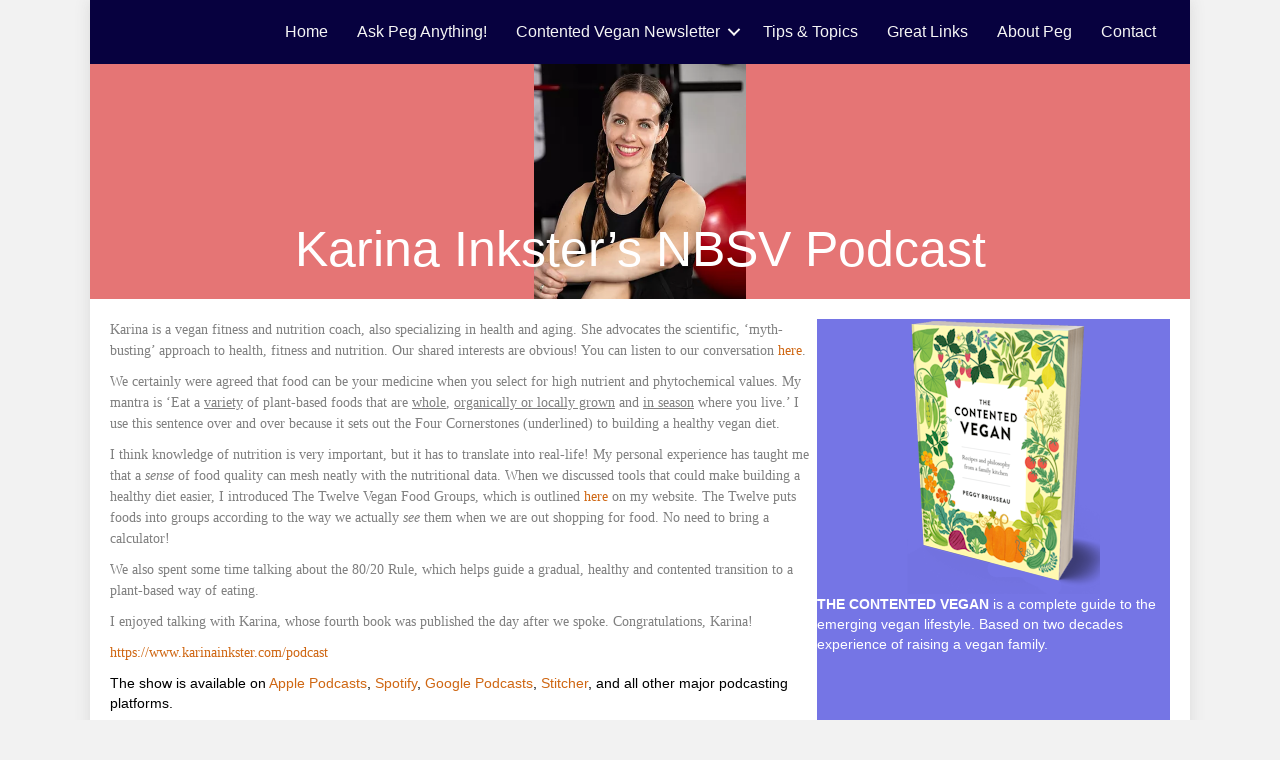

--- FILE ---
content_type: text/html; charset=UTF-8
request_url: https://peggybrusseau.com/karina-inksters-nbsv-podcast/
body_size: 14373
content:
<!DOCTYPE html>
<html lang="en-GB">
<head>
<meta charset="UTF-8">

<meta name='viewport' content='width=device-width, initial-scale=1.0' />
<meta http-equiv='X-UA-Compatible' content='IE=edge' />
<link rel="profile" href="https://gmpg.org/xfn/11" />
<title>Karina Inkster&#8217;s NBSV Podcast &#8211; Peggy Brusseau</title>
<meta name='robots' content='max-image-preview:large' />
<link rel="alternate" type="application/rss+xml" title="Peggy Brusseau &raquo; Feed" href="https://peggybrusseau.com/feed/" />
<link rel="alternate" type="application/rss+xml" title="Peggy Brusseau &raquo; Comments Feed" href="https://peggybrusseau.com/comments/feed/" />
<link rel="alternate" title="oEmbed (JSON)" type="application/json+oembed" href="https://peggybrusseau.com/wp-json/oembed/1.0/embed?url=https%3A%2F%2Fpeggybrusseau.com%2Fkarina-inksters-nbsv-podcast%2F" />
<link rel="alternate" title="oEmbed (XML)" type="text/xml+oembed" href="https://peggybrusseau.com/wp-json/oembed/1.0/embed?url=https%3A%2F%2Fpeggybrusseau.com%2Fkarina-inksters-nbsv-podcast%2F&#038;format=xml" />
<link rel="preload" href="https://peggybrusseau.com/wp-content/plugins/bb-plugin/fonts/fontawesome/5.15.4/webfonts/fa-brands-400.woff2" as="font" type="font/woff2" crossorigin="anonymous">
<link rel="preload" href="https://peggybrusseau.com/wp-content/plugins/bb-plugin/fonts/fontawesome/5.15.4/webfonts/fa-solid-900.woff2" as="font" type="font/woff2" crossorigin="anonymous">
<link rel="preload" href="https://peggybrusseau.com/wp-content/plugins/bb-plugin/fonts/fontawesome/5.15.4/webfonts/fa-regular-400.woff2" as="font" type="font/woff2" crossorigin="anonymous">
<style id='wp-img-auto-sizes-contain-inline-css'>
img:is([sizes=auto i],[sizes^="auto," i]){contain-intrinsic-size:3000px 1500px}
/*# sourceURL=wp-img-auto-sizes-contain-inline-css */
</style>
<style id='wp-emoji-styles-inline-css'>

	img.wp-smiley, img.emoji {
		display: inline !important;
		border: none !important;
		box-shadow: none !important;
		height: 1em !important;
		width: 1em !important;
		margin: 0 0.07em !important;
		vertical-align: -0.1em !important;
		background: none !important;
		padding: 0 !important;
	}
/*# sourceURL=wp-emoji-styles-inline-css */
</style>
<style id='wp-block-library-inline-css'>
:root{--wp-block-synced-color:#7a00df;--wp-block-synced-color--rgb:122,0,223;--wp-bound-block-color:var(--wp-block-synced-color);--wp-editor-canvas-background:#ddd;--wp-admin-theme-color:#007cba;--wp-admin-theme-color--rgb:0,124,186;--wp-admin-theme-color-darker-10:#006ba1;--wp-admin-theme-color-darker-10--rgb:0,107,160.5;--wp-admin-theme-color-darker-20:#005a87;--wp-admin-theme-color-darker-20--rgb:0,90,135;--wp-admin-border-width-focus:2px}@media (min-resolution:192dpi){:root{--wp-admin-border-width-focus:1.5px}}.wp-element-button{cursor:pointer}:root .has-very-light-gray-background-color{background-color:#eee}:root .has-very-dark-gray-background-color{background-color:#313131}:root .has-very-light-gray-color{color:#eee}:root .has-very-dark-gray-color{color:#313131}:root .has-vivid-green-cyan-to-vivid-cyan-blue-gradient-background{background:linear-gradient(135deg,#00d084,#0693e3)}:root .has-purple-crush-gradient-background{background:linear-gradient(135deg,#34e2e4,#4721fb 50%,#ab1dfe)}:root .has-hazy-dawn-gradient-background{background:linear-gradient(135deg,#faaca8,#dad0ec)}:root .has-subdued-olive-gradient-background{background:linear-gradient(135deg,#fafae1,#67a671)}:root .has-atomic-cream-gradient-background{background:linear-gradient(135deg,#fdd79a,#004a59)}:root .has-nightshade-gradient-background{background:linear-gradient(135deg,#330968,#31cdcf)}:root .has-midnight-gradient-background{background:linear-gradient(135deg,#020381,#2874fc)}:root{--wp--preset--font-size--normal:16px;--wp--preset--font-size--huge:42px}.has-regular-font-size{font-size:1em}.has-larger-font-size{font-size:2.625em}.has-normal-font-size{font-size:var(--wp--preset--font-size--normal)}.has-huge-font-size{font-size:var(--wp--preset--font-size--huge)}.has-text-align-center{text-align:center}.has-text-align-left{text-align:left}.has-text-align-right{text-align:right}.has-fit-text{white-space:nowrap!important}#end-resizable-editor-section{display:none}.aligncenter{clear:both}.items-justified-left{justify-content:flex-start}.items-justified-center{justify-content:center}.items-justified-right{justify-content:flex-end}.items-justified-space-between{justify-content:space-between}.screen-reader-text{border:0;clip-path:inset(50%);height:1px;margin:-1px;overflow:hidden;padding:0;position:absolute;width:1px;word-wrap:normal!important}.screen-reader-text:focus{background-color:#ddd;clip-path:none;color:#444;display:block;font-size:1em;height:auto;left:5px;line-height:normal;padding:15px 23px 14px;text-decoration:none;top:5px;width:auto;z-index:100000}html :where(.has-border-color){border-style:solid}html :where([style*=border-top-color]){border-top-style:solid}html :where([style*=border-right-color]){border-right-style:solid}html :where([style*=border-bottom-color]){border-bottom-style:solid}html :where([style*=border-left-color]){border-left-style:solid}html :where([style*=border-width]){border-style:solid}html :where([style*=border-top-width]){border-top-style:solid}html :where([style*=border-right-width]){border-right-style:solid}html :where([style*=border-bottom-width]){border-bottom-style:solid}html :where([style*=border-left-width]){border-left-style:solid}html :where(img[class*=wp-image-]){height:auto;max-width:100%}:where(figure){margin:0 0 1em}html :where(.is-position-sticky){--wp-admin--admin-bar--position-offset:var(--wp-admin--admin-bar--height,0px)}@media screen and (max-width:600px){html :where(.is-position-sticky){--wp-admin--admin-bar--position-offset:0px}}

/*# sourceURL=wp-block-library-inline-css */
</style><style id='global-styles-inline-css'>
:root{--wp--preset--aspect-ratio--square: 1;--wp--preset--aspect-ratio--4-3: 4/3;--wp--preset--aspect-ratio--3-4: 3/4;--wp--preset--aspect-ratio--3-2: 3/2;--wp--preset--aspect-ratio--2-3: 2/3;--wp--preset--aspect-ratio--16-9: 16/9;--wp--preset--aspect-ratio--9-16: 9/16;--wp--preset--color--black: #000000;--wp--preset--color--cyan-bluish-gray: #abb8c3;--wp--preset--color--white: #ffffff;--wp--preset--color--pale-pink: #f78da7;--wp--preset--color--vivid-red: #cf2e2e;--wp--preset--color--luminous-vivid-orange: #ff6900;--wp--preset--color--luminous-vivid-amber: #fcb900;--wp--preset--color--light-green-cyan: #7bdcb5;--wp--preset--color--vivid-green-cyan: #00d084;--wp--preset--color--pale-cyan-blue: #8ed1fc;--wp--preset--color--vivid-cyan-blue: #0693e3;--wp--preset--color--vivid-purple: #9b51e0;--wp--preset--color--fl-heading-text: #333333;--wp--preset--color--fl-body-bg: #f2f2f2;--wp--preset--color--fl-body-text: #808080;--wp--preset--color--fl-accent: #cf6713;--wp--preset--color--fl-accent-hover: #cf6713;--wp--preset--color--fl-topbar-bg: #7575e5;--wp--preset--color--fl-topbar-text: #dd3333;--wp--preset--color--fl-topbar-link: #ffffff;--wp--preset--color--fl-topbar-hover: #00ff55;--wp--preset--color--fl-header-bg: #ffffff;--wp--preset--color--fl-header-text: #808080;--wp--preset--color--fl-header-link: #808080;--wp--preset--color--fl-header-hover: #cf6713;--wp--preset--color--fl-nav-bg: #fafafa;--wp--preset--color--fl-nav-link: #808080;--wp--preset--color--fl-nav-hover: #cf6713;--wp--preset--color--fl-content-bg: #ffffff;--wp--preset--color--fl-footer-widgets-bg: #fafafa;--wp--preset--color--fl-footer-widgets-text: #808080;--wp--preset--color--fl-footer-widgets-link: #cf6713;--wp--preset--color--fl-footer-widgets-hover: #cf6713;--wp--preset--color--fl-footer-bg: #333333;--wp--preset--color--fl-footer-text: #a6a6a6;--wp--preset--color--fl-footer-link: #a6a6a6;--wp--preset--color--fl-footer-hover: #ffffff;--wp--preset--gradient--vivid-cyan-blue-to-vivid-purple: linear-gradient(135deg,rgb(6,147,227) 0%,rgb(155,81,224) 100%);--wp--preset--gradient--light-green-cyan-to-vivid-green-cyan: linear-gradient(135deg,rgb(122,220,180) 0%,rgb(0,208,130) 100%);--wp--preset--gradient--luminous-vivid-amber-to-luminous-vivid-orange: linear-gradient(135deg,rgb(252,185,0) 0%,rgb(255,105,0) 100%);--wp--preset--gradient--luminous-vivid-orange-to-vivid-red: linear-gradient(135deg,rgb(255,105,0) 0%,rgb(207,46,46) 100%);--wp--preset--gradient--very-light-gray-to-cyan-bluish-gray: linear-gradient(135deg,rgb(238,238,238) 0%,rgb(169,184,195) 100%);--wp--preset--gradient--cool-to-warm-spectrum: linear-gradient(135deg,rgb(74,234,220) 0%,rgb(151,120,209) 20%,rgb(207,42,186) 40%,rgb(238,44,130) 60%,rgb(251,105,98) 80%,rgb(254,248,76) 100%);--wp--preset--gradient--blush-light-purple: linear-gradient(135deg,rgb(255,206,236) 0%,rgb(152,150,240) 100%);--wp--preset--gradient--blush-bordeaux: linear-gradient(135deg,rgb(254,205,165) 0%,rgb(254,45,45) 50%,rgb(107,0,62) 100%);--wp--preset--gradient--luminous-dusk: linear-gradient(135deg,rgb(255,203,112) 0%,rgb(199,81,192) 50%,rgb(65,88,208) 100%);--wp--preset--gradient--pale-ocean: linear-gradient(135deg,rgb(255,245,203) 0%,rgb(182,227,212) 50%,rgb(51,167,181) 100%);--wp--preset--gradient--electric-grass: linear-gradient(135deg,rgb(202,248,128) 0%,rgb(113,206,126) 100%);--wp--preset--gradient--midnight: linear-gradient(135deg,rgb(2,3,129) 0%,rgb(40,116,252) 100%);--wp--preset--font-size--small: 13px;--wp--preset--font-size--medium: 20px;--wp--preset--font-size--large: 36px;--wp--preset--font-size--x-large: 42px;--wp--preset--spacing--20: 0.44rem;--wp--preset--spacing--30: 0.67rem;--wp--preset--spacing--40: 1rem;--wp--preset--spacing--50: 1.5rem;--wp--preset--spacing--60: 2.25rem;--wp--preset--spacing--70: 3.38rem;--wp--preset--spacing--80: 5.06rem;--wp--preset--shadow--natural: 6px 6px 9px rgba(0, 0, 0, 0.2);--wp--preset--shadow--deep: 12px 12px 50px rgba(0, 0, 0, 0.4);--wp--preset--shadow--sharp: 6px 6px 0px rgba(0, 0, 0, 0.2);--wp--preset--shadow--outlined: 6px 6px 0px -3px rgb(255, 255, 255), 6px 6px rgb(0, 0, 0);--wp--preset--shadow--crisp: 6px 6px 0px rgb(0, 0, 0);}:where(.is-layout-flex){gap: 0.5em;}:where(.is-layout-grid){gap: 0.5em;}body .is-layout-flex{display: flex;}.is-layout-flex{flex-wrap: wrap;align-items: center;}.is-layout-flex > :is(*, div){margin: 0;}body .is-layout-grid{display: grid;}.is-layout-grid > :is(*, div){margin: 0;}:where(.wp-block-columns.is-layout-flex){gap: 2em;}:where(.wp-block-columns.is-layout-grid){gap: 2em;}:where(.wp-block-post-template.is-layout-flex){gap: 1.25em;}:where(.wp-block-post-template.is-layout-grid){gap: 1.25em;}.has-black-color{color: var(--wp--preset--color--black) !important;}.has-cyan-bluish-gray-color{color: var(--wp--preset--color--cyan-bluish-gray) !important;}.has-white-color{color: var(--wp--preset--color--white) !important;}.has-pale-pink-color{color: var(--wp--preset--color--pale-pink) !important;}.has-vivid-red-color{color: var(--wp--preset--color--vivid-red) !important;}.has-luminous-vivid-orange-color{color: var(--wp--preset--color--luminous-vivid-orange) !important;}.has-luminous-vivid-amber-color{color: var(--wp--preset--color--luminous-vivid-amber) !important;}.has-light-green-cyan-color{color: var(--wp--preset--color--light-green-cyan) !important;}.has-vivid-green-cyan-color{color: var(--wp--preset--color--vivid-green-cyan) !important;}.has-pale-cyan-blue-color{color: var(--wp--preset--color--pale-cyan-blue) !important;}.has-vivid-cyan-blue-color{color: var(--wp--preset--color--vivid-cyan-blue) !important;}.has-vivid-purple-color{color: var(--wp--preset--color--vivid-purple) !important;}.has-black-background-color{background-color: var(--wp--preset--color--black) !important;}.has-cyan-bluish-gray-background-color{background-color: var(--wp--preset--color--cyan-bluish-gray) !important;}.has-white-background-color{background-color: var(--wp--preset--color--white) !important;}.has-pale-pink-background-color{background-color: var(--wp--preset--color--pale-pink) !important;}.has-vivid-red-background-color{background-color: var(--wp--preset--color--vivid-red) !important;}.has-luminous-vivid-orange-background-color{background-color: var(--wp--preset--color--luminous-vivid-orange) !important;}.has-luminous-vivid-amber-background-color{background-color: var(--wp--preset--color--luminous-vivid-amber) !important;}.has-light-green-cyan-background-color{background-color: var(--wp--preset--color--light-green-cyan) !important;}.has-vivid-green-cyan-background-color{background-color: var(--wp--preset--color--vivid-green-cyan) !important;}.has-pale-cyan-blue-background-color{background-color: var(--wp--preset--color--pale-cyan-blue) !important;}.has-vivid-cyan-blue-background-color{background-color: var(--wp--preset--color--vivid-cyan-blue) !important;}.has-vivid-purple-background-color{background-color: var(--wp--preset--color--vivid-purple) !important;}.has-black-border-color{border-color: var(--wp--preset--color--black) !important;}.has-cyan-bluish-gray-border-color{border-color: var(--wp--preset--color--cyan-bluish-gray) !important;}.has-white-border-color{border-color: var(--wp--preset--color--white) !important;}.has-pale-pink-border-color{border-color: var(--wp--preset--color--pale-pink) !important;}.has-vivid-red-border-color{border-color: var(--wp--preset--color--vivid-red) !important;}.has-luminous-vivid-orange-border-color{border-color: var(--wp--preset--color--luminous-vivid-orange) !important;}.has-luminous-vivid-amber-border-color{border-color: var(--wp--preset--color--luminous-vivid-amber) !important;}.has-light-green-cyan-border-color{border-color: var(--wp--preset--color--light-green-cyan) !important;}.has-vivid-green-cyan-border-color{border-color: var(--wp--preset--color--vivid-green-cyan) !important;}.has-pale-cyan-blue-border-color{border-color: var(--wp--preset--color--pale-cyan-blue) !important;}.has-vivid-cyan-blue-border-color{border-color: var(--wp--preset--color--vivid-cyan-blue) !important;}.has-vivid-purple-border-color{border-color: var(--wp--preset--color--vivid-purple) !important;}.has-vivid-cyan-blue-to-vivid-purple-gradient-background{background: var(--wp--preset--gradient--vivid-cyan-blue-to-vivid-purple) !important;}.has-light-green-cyan-to-vivid-green-cyan-gradient-background{background: var(--wp--preset--gradient--light-green-cyan-to-vivid-green-cyan) !important;}.has-luminous-vivid-amber-to-luminous-vivid-orange-gradient-background{background: var(--wp--preset--gradient--luminous-vivid-amber-to-luminous-vivid-orange) !important;}.has-luminous-vivid-orange-to-vivid-red-gradient-background{background: var(--wp--preset--gradient--luminous-vivid-orange-to-vivid-red) !important;}.has-very-light-gray-to-cyan-bluish-gray-gradient-background{background: var(--wp--preset--gradient--very-light-gray-to-cyan-bluish-gray) !important;}.has-cool-to-warm-spectrum-gradient-background{background: var(--wp--preset--gradient--cool-to-warm-spectrum) !important;}.has-blush-light-purple-gradient-background{background: var(--wp--preset--gradient--blush-light-purple) !important;}.has-blush-bordeaux-gradient-background{background: var(--wp--preset--gradient--blush-bordeaux) !important;}.has-luminous-dusk-gradient-background{background: var(--wp--preset--gradient--luminous-dusk) !important;}.has-pale-ocean-gradient-background{background: var(--wp--preset--gradient--pale-ocean) !important;}.has-electric-grass-gradient-background{background: var(--wp--preset--gradient--electric-grass) !important;}.has-midnight-gradient-background{background: var(--wp--preset--gradient--midnight) !important;}.has-small-font-size{font-size: var(--wp--preset--font-size--small) !important;}.has-medium-font-size{font-size: var(--wp--preset--font-size--medium) !important;}.has-large-font-size{font-size: var(--wp--preset--font-size--large) !important;}.has-x-large-font-size{font-size: var(--wp--preset--font-size--x-large) !important;}
/*# sourceURL=global-styles-inline-css */
</style>

<style id='classic-theme-styles-inline-css'>
/*! This file is auto-generated */
.wp-block-button__link{color:#fff;background-color:#32373c;border-radius:9999px;box-shadow:none;text-decoration:none;padding:calc(.667em + 2px) calc(1.333em + 2px);font-size:1.125em}.wp-block-file__button{background:#32373c;color:#fff;text-decoration:none}
/*# sourceURL=/wp-includes/css/classic-themes.min.css */
</style>
<link rel='stylesheet' id='jquery-bxslider-css' href='https://peggybrusseau.com/wp-content/plugins/bb-plugin/css/jquery.bxslider.css?ver=2.9.4.2' media='all' />
<link rel='stylesheet' id='font-awesome-5-css' href='https://peggybrusseau.com/wp-content/plugins/bb-plugin/fonts/fontawesome/5.15.4/css/all.min.css?ver=2.9.4.2' media='all' />
<link rel='stylesheet' id='jquery-magnificpopup-css' href='https://peggybrusseau.com/wp-content/plugins/bb-plugin/css/jquery.magnificpopup.min.css?ver=2.9.4.2' media='all' />
<link rel='stylesheet' id='fl-builder-layout-bundle-2f60da72016868b1b075bc9a2b793d5a-css' href='https://peggybrusseau.com/wp-content/uploads/bb-plugin/cache/2f60da72016868b1b075bc9a2b793d5a-layout-bundle.css?ver=2.9.4.2-1.5.2.1-20251125200437' media='all' />
<link rel='stylesheet' id='newsletter-css' href='https://peggybrusseau.com/wp-content/plugins/newsletter/style.css?ver=9.1.0' media='all' />
<link rel='stylesheet' id='newsletter-leads-css' href='https://peggybrusseau.com/wp-content/plugins/newsletter-leads/css/leads.css?ver=1.6.2' media='all' />
<style id='newsletter-leads-inline-css'>
#tnp-modal-content {
    height: 500px;
    width: 650px;
    background-color: #db725d !important;
    background-image: none;
    background-repeat: no-repeat;
    background-size: cover;
    color: #ffffff;
}

#tnp-modal-body {
    color: #ffffff;
}

#tnp-modal-body .tnp-privacy-field {
    color: #ffffff;
}

#tnp-modal-body .tnp-privacy-field label a {
    color: #ffffff;
}

#tnp-modal-content input.tnp-submit {
    background-color: #5197d5;
    border: none;
    background-image: none;
    color: #fff;
    cursor: pointer;
}

/*# sourceURL=newsletter-leads-inline-css */
</style>
<link rel='stylesheet' id='base-css' href='https://peggybrusseau.com/wp-content/themes/bb-theme/css/base.min.css?ver=1.7.19' media='all' />
<link rel='stylesheet' id='fl-automator-skin-css' href='https://peggybrusseau.com/wp-content/uploads/bb-theme/skin-6901d153b87b3.css?ver=1.7.19' media='all' />
<link rel='stylesheet' id='fl-child-theme-css' href='https://peggybrusseau.com/wp-content/themes/bb-theme-child/style.css?ver=6.9' media='all' />
<link rel='stylesheet' id='pp-animate-css' href='https://peggybrusseau.com/wp-content/plugins/bbpowerpack/assets/css/animate.min.css?ver=3.5.1' media='all' />
<script src="https://peggybrusseau.com/wp-includes/js/jquery/jquery.min.js?ver=3.7.1" id="jquery-core-js"></script>
<script src="https://peggybrusseau.com/wp-includes/js/jquery/jquery-migrate.min.js?ver=3.4.1" id="jquery-migrate-js"></script>
<link rel="https://api.w.org/" href="https://peggybrusseau.com/wp-json/" /><link rel="alternate" title="JSON" type="application/json" href="https://peggybrusseau.com/wp-json/wp/v2/posts/731" /><link rel="EditURI" type="application/rsd+xml" title="RSD" href="https://peggybrusseau.com/xmlrpc.php?rsd" />
<meta name="generator" content="WordPress 6.9" />
<link rel="canonical" href="https://peggybrusseau.com/karina-inksters-nbsv-podcast/" />
<link rel='shortlink' href='https://peggybrusseau.com/?p=731' />
		<script>
			var bb_powerpack = {
				version: '2.40.10',
				getAjaxUrl: function() { return atob( 'aHR0cHM6Ly9wZWdneWJydXNzZWF1LmNvbS93cC1hZG1pbi9hZG1pbi1hamF4LnBocA==' ); },
				callback: function() {},
				mapMarkerData: {},
				post_id: '731',
				search_term: '',
				current_page: 'https://peggybrusseau.com/karina-inksters-nbsv-podcast/',
				conditionals: {
					is_front_page: false,
					is_home: false,
					is_archive: false,
					current_post_type: '',
					is_tax: false,
										is_author: false,
					current_author: false,
					is_search: false,
									}
			};
		</script>
		<style>.recentcomments a{display:inline !important;padding:0 !important;margin:0 !important;}</style>		<style id="wp-custom-css">
			.navbar-nav > li > a {
    font-size: 14px;
    font-weight: bold;
}
		</style>
		</head>
<body class="wp-singular post-template-default single single-post postid-731 single-format-standard wp-theme-bb-theme wp-child-theme-bb-theme-child fl-builder-2-9-4-2 fl-themer-1-5-2-1-20251125200437 fl-theme-1-7-19 fl-no-js fl-theme-builder-singular fl-theme-builder-singular-peg_links fl-theme-builder-footer fl-theme-builder-footer-peg_foot fl-theme-builder-header fl-theme-builder-header-peg_head fl-framework-base fl-preset-modern fl-fixed-width fl-has-sidebar fl-search-active" itemscope="itemscope" itemtype="https://schema.org/WebPage">
<a aria-label="Skip to content" class="fl-screen-reader-text" href="#fl-main-content">Skip to content</a><div class="fl-page">
	<header class="fl-builder-content fl-builder-content-463 fl-builder-global-templates-locked" data-post-id="463" data-type="header" data-sticky="0" data-sticky-on="" data-sticky-breakpoint="medium" data-shrink="0" data-overlay="0" data-overlay-bg="transparent" data-shrink-image-height="50px" role="banner" itemscope="itemscope" itemtype="http://schema.org/WPHeader"><div class="fl-row fl-row-full-width fl-row-bg-color fl-node-602e64f575e5c fl-row-default-height fl-row-align-center" data-node="602e64f575e5c">
	<div class="fl-row-content-wrap">
						<div class="fl-row-content fl-row-fixed-width fl-node-content">
		
<div class="fl-col-group fl-node-602e64f575e64 fl-col-group-equal-height fl-col-group-align-center fl-col-group-custom-width" data-node="602e64f575e64">
			<div class="fl-col fl-node-602e64f575e6d fl-col-bg-color fl-col-small-custom-width" data-node="602e64f575e6d">
	<div class="fl-col-content fl-node-content"><div class="fl-module fl-module-menu fl-node-602e64f575e70" data-node="602e64f575e70">
	<div class="fl-module-content fl-node-content">
		<div class="fl-menu fl-menu-responsive-toggle-mobile">
	<button class="fl-menu-mobile-toggle hamburger" aria-label="Menu"><span class="fl-menu-icon svg-container"><svg version="1.1" class="hamburger-menu" xmlns="http://www.w3.org/2000/svg" xmlns:xlink="http://www.w3.org/1999/xlink" viewBox="0 0 512 512">
<rect class="fl-hamburger-menu-top" width="512" height="102"/>
<rect class="fl-hamburger-menu-middle" y="205" width="512" height="102"/>
<rect class="fl-hamburger-menu-bottom" y="410" width="512" height="102"/>
</svg>
</span></button>	<div class="fl-clear"></div>
	<nav aria-label="Menu" itemscope="itemscope" itemtype="https://schema.org/SiteNavigationElement"><ul id="menu-pegmenu" class="menu fl-menu-horizontal fl-toggle-arrows"><li id="menu-item-88" class="menu-item menu-item-type-post_type menu-item-object-page menu-item-home"><a href="https://peggybrusseau.com/">Home</a></li><li id="menu-item-122" class="menu-item menu-item-type-post_type menu-item-object-page"><a href="https://peggybrusseau.com/ask-peg/">Ask Peg Anything!</a></li><li id="menu-item-65" class="menu-item menu-item-type-post_type menu-item-object-page menu-item-has-children fl-has-submenu"><div class="fl-has-submenu-container"><a href="https://peggybrusseau.com/newsletter/">Contented Vegan Newsletter</a><span class="fl-menu-toggle"></span></div><ul class="sub-menu">	<li id="menu-item-918" class="menu-item menu-item-type-post_type menu-item-object-page"><a href="https://peggybrusseau.com/archive/">Newsletter Archive</a></li></ul></li><li id="menu-item-79" class="menu-item menu-item-type-post_type menu-item-object-page"><a href="https://peggybrusseau.com/tips/">Tips &#038; Topics</a></li><li id="menu-item-351" class="menu-item menu-item-type-post_type menu-item-object-page"><a href="https://peggybrusseau.com/links/">Great Links</a></li><li id="menu-item-66" class="menu-item menu-item-type-post_type menu-item-object-page"><a href="https://peggybrusseau.com/about/">About Peg</a></li><li id="menu-item-293" class="menu-item menu-item-type-post_type menu-item-object-page"><a href="https://peggybrusseau.com/contact/">Contact</a></li></ul></nav></div>
	</div>
</div>
</div>
</div>
	</div>
		</div>
	</div>
</div>
</header>	<div id="fl-main-content" class="fl-page-content" itemprop="mainContentOfPage" role="main">

		<div class="fl-builder-content fl-builder-content-430 fl-builder-global-templates-locked" data-post-id="430"><div class="fl-row fl-row-full-width fl-row-bg-photo fl-node-602e5504d56d8 fl-row-default-height fl-row-align-center" data-node="602e5504d56d8">
	<div class="fl-row-content-wrap">
						<div class="fl-row-content fl-row-fixed-width fl-node-content">
		
<div class="fl-col-group fl-node-602e5504d56d9" data-node="602e5504d56d9">
			<div class="fl-col fl-node-602e5504d56da fl-col-bg-color" data-node="602e5504d56da">
	<div class="fl-col-content fl-node-content"><div class="fl-module fl-module-heading fl-node-602e5504d56cf" data-node="602e5504d56cf">
	<div class="fl-module-content fl-node-content">
		<h1 class="fl-heading">
		<span class="fl-heading-text">Karina Inkster&#8217;s NBSV Podcast</span>
	</h1>
	</div>
</div>
</div>
</div>
	</div>
		</div>
	</div>
</div>
<div class="fl-row fl-row-fixed-width fl-row-bg-none fl-node-602e56f8f3e42 fl-row-default-height fl-row-align-center" data-node="602e56f8f3e42">
	<div class="fl-row-content-wrap">
						<div class="fl-row-content fl-row-fixed-width fl-node-content">
		
<div class="fl-col-group fl-node-602e56f8f3e2f" data-node="602e56f8f3e2f">
			<div class="fl-col fl-node-602e56f8f3e32 fl-col-bg-color" data-node="602e56f8f3e32">
	<div class="fl-col-content fl-node-content"><div class="fl-module fl-module-fl-post-content fl-node-602e56f8f3e37" data-node="602e56f8f3e37">
	<div class="fl-module-content fl-node-content">
		<p><span style="font-family: Liberation Serif, serif;">Karina is a vegan fitness and nutrition coach, also specializing in health and aging. She advocates the scientific, ‘</span><span style="font-family: Liberation Serif, serif;">myth-busting’</span><span style="font-family: Liberation Serif, serif;"> approach to health, fitness and nutrition.</span><span style="font-family: Liberation Serif, serif;"> Our shared interests are obvious! You can listen to our conversation <a href="https://www.karinainkster.com/post/the-contented-vegan">here</a>.<br />
</span></p>
<p><span style="font-family: Liberation Serif, serif;">We certainly were agreed that</span><span style="font-family: Liberation Serif, serif;"> food can be your medicine when you </span><span style="font-family: Liberation Serif, serif;">select for </span><span style="font-family: Liberation Serif, serif;">high nutrient and phytochemical value</span><span style="font-family: Liberation Serif, serif;">s. My mantra is ‘E</span><span style="font-family: Liberation Serif, serif;">at a </span><span style="font-family: Liberation Serif, serif;"><u>variety</u></span><span style="font-family: Liberation Serif, serif;"> of plant-based foods that are </span><span style="font-family: Liberation Serif, serif;"><u>whole</u></span><span style="font-family: Liberation Serif, serif;">, </span><span style="font-family: Liberation Serif, serif;"><u>organically or locally grown</u></span><span style="font-family: Liberation Serif, serif;"> and </span><span style="font-family: Liberation Serif, serif;"><u>in season</u></span><span style="font-family: Liberation Serif, serif;"> where you live.’ </span><span style="font-family: Liberation Serif, serif;">I use t</span><span style="font-family: Liberation Serif, serif;">his sentence </span><span style="font-family: Liberation Serif, serif;">over and over because it </span><span style="font-family: Liberation Serif, serif;">sets out the Four Cornerstones (underlined) to building a healthy vegan diet.</span></p>
<p><span style="font-family: Liberation Serif, serif;">I think knowledge of nutrition is very important, but it has to translate into real-life! My personal experience has taught me that a <em>sense</em> of food quality can mesh neatly with the nutritional data. When we discussed tools that could make building a healthy diet easier, I </span><span style="font-family: Liberation Serif, serif;">introduced </span><span style="font-family: Liberation Serif, serif;">T</span><span style="font-family: Liberation Serif, serif;">he </span><span style="font-family: Liberation Serif, serif;">T</span><span style="font-family: Liberation Serif, serif;">welve </span><span style="font-family: Liberation Serif, serif;">V</span><span style="font-family: Liberation Serif, serif;">egan </span><span style="font-family: Liberation Serif, serif;">F</span><span style="font-family: Liberation Serif, serif;">ood </span><span style="font-family: Liberation Serif, serif;">G</span><span style="font-family: Liberation Serif, serif;">roups, </span><span style="font-family: Liberation Serif, serif;">which </span><span style="font-family: Liberation Serif, serif;">is outlined <a href="https://peggybrusseau.com/the-twelve-vegan-food-groups/">here</a> on my website. The Twelve </span><span style="font-family: Liberation Serif, serif;">puts</span><span style="font-family: Liberation Serif, serif;"> food</span><span style="font-family: Liberation Serif, serif;">s</span> <span style="font-family: Liberation Serif, serif;">into groups according to the</span><span style="font-family: Liberation Serif, serif;"> way we </span><span style="font-family: Liberation Serif, serif;">actually </span><span style="font-family: Liberation Serif, serif;"><i>see</i></span><span style="font-family: Liberation Serif, serif;"> them </span><span style="font-family: Liberation Serif, serif;">when we are </span><span style="font-family: Liberation Serif, serif;">out </span><span style="font-family: Liberation Serif, serif;">shopping for </span><span style="font-family: Liberation Serif, serif;">food</span><span style="font-family: Liberation Serif, serif;">. </span><span style="font-family: Liberation Serif, serif;">No need to bring a calculator!</span></p>
<p><span style="font-family: Liberation Serif, serif;">We also </span><span style="font-family: Liberation Serif, serif;">spent some time t</span><span style="font-family: Liberation Serif, serif;">alk</span><span style="font-family: Liberation Serif, serif;">ing</span><span style="font-family: Liberation Serif, serif;"> about </span><span style="font-family: Liberation Serif, serif;">the 80/20 Rule, </span><span style="font-family: Liberation Serif, serif;">which</span><span style="font-family: Liberation Serif, serif;"> helps </span><span style="font-family: Liberation Serif, serif;">guide </span><span style="font-family: Liberation Serif, serif;">a gradual, healthy and contented transition to a plant-based way of eating.</span></p>
<p><span style="font-family: Liberation Serif, serif;">I enjoyed talking with </span><span style="font-family: Liberation Serif, serif;">Karina, </span><span style="font-family: Liberation Serif, serif;">whose</span><span style="font-family: Liberation Serif, serif;"> fourth book was published the day after we spoke. Congratulations, Karina!<br />
</span></p>
<p><a href="https://www.karinainkster.com/podcast"><span style="font-family: Liberation Serif, serif;">https://www.karinainkster.com/podcast</span></a></p>
<p><span style="color: #000000; font-family: arial, sans-serif;">The show is available on <a title="This external link will open in a new window" href="https://podcasts.apple.com/podcast/no-bullsh-t-vegan/id1448313598" target="_blank" rel="noopener noreferrer">Apple Podcasts</a>, <a title="This external link will open in a new window" href="https://open.spotify.com/show/679vQbR8HEiXwZr2asFXhv" target="_blank" rel="noopener noreferrer">Spotify</a>, <a title="This external link will open in a new window" href="https://podcasts.google.com/feed/aHR0cHM6Ly9ub2J1bGxzaGl0dmVnYW4ubGlic3luLmNvbS9yc3M=" target="_blank" rel="noopener noreferrer">Google Podcasts</a>, <a title="This external link will open in a new window" href="https://www.stitcher.com/show/nobullsht-vegan" target="_blank" rel="noopener noreferrer">Stitcher</a>, and all other major podcasting platforms.</span></p>
	</div>
</div>
<div class="fl-module fl-module-pp-author-box fl-node-602e56f8f3e38" data-node="602e56f8f3e38">
	<div class="fl-module-content fl-node-content">
		<div class="pp-authorbox-content">
	<div class="pp-authorbox-wrapper">
					<div class="pp-authorbox-image">
								<div class="pp-authorbox--wrap">
									<img decoding="async" src="https://peggybrusseau.com/wp-content/uploads/2020/07/2020-07-29-09.28.13_pp-150x150.jpg" class="pp-authorbox-img" alt="Peggy Brusseau" />
								</div>
							</div>
					<div class="pp-authorbox-author-wrapper">
			<div class="pp-authorbox-author">
									<div class="pp-authorbox-author-name-container">
						<h3 class="pp-authorbox-author-name">
											<div class="pp-authorbox--wrap">
												<span class="pp-authorbox-author-name-span">Peggy Brusseau</span>
											</div>
										</h3>
					</div>
										<div class="pp-authorbox-bio"><p>Peg is here to help you every step of the way along your journey to a healthy &amp; happy vegan lifestyle. Take the first step and <a href="https://peggybrusseau.com/newsletter/">sign up</a> for her free newsletter!</p>
</div>
								</div>
		</div>
	</div>
</div>
	</div>
</div>
</div>
</div>
			<div class="fl-col fl-node-602e56f8f3e36 fl-col-bg-color fl-col-small fl-col-has-cols" data-node="602e56f8f3e36">
	<div class="fl-col-content fl-node-content">
<div class="fl-col-group fl-node-602e56f8f3e3c fl-col-group-nested" data-node="602e56f8f3e3c">
			<div class="fl-col fl-node-602e56f8f3e3e fl-col-bg-color" data-node="602e56f8f3e3e">
	<div class="fl-col-content fl-node-content"><div class="fl-module fl-module-photo fl-node-602e56f8f3e3f" data-node="602e56f8f3e3f">
	<div class="fl-module-content fl-node-content">
		<div class="fl-photo fl-photo-align-center" itemscope itemtype="https://schema.org/ImageObject">
	<div class="fl-photo-content fl-photo-img-png">
				<img loading="lazy" decoding="async" class="fl-photo-img wp-image-155 size-full" src="https://peggybrusseau.com/wp-content/uploads/2020/12/1602092486_small.png" alt="1602092486_small" itemprop="image" height="275" width="213" title="1602092486_small" srcset="https://peggybrusseau.com/wp-content/uploads/2020/12/1602092486_small.png 213w, https://peggybrusseau.com/wp-content/uploads/2020/12/1602092486_small-15x20.png 15w" sizes="auto, (max-width: 213px) 100vw, 213px" />
					</div>
	</div>
	</div>
</div>
<div class="fl-module fl-module-rich-text fl-node-602e56f8f3e40" data-node="602e56f8f3e40">
	<div class="fl-module-content fl-node-content">
		<div class="fl-rich-text">
	<p><span style="color: #ffffff;"><b>THE CONTENTED VEGAN</b> is a complete guide to the emerging vegan lifestyle. Based on two decades experience of raising a vegan family.</span></p>
</div>
	</div>
</div>
<div class="fl-module fl-module-button-group fl-node-602e56f8f3e41 fl-animation fl-fade-in" data-node="602e56f8f3e41" data-animation-delay="0" data-animation-duration="1">
	<div class="fl-module-content fl-node-content">
		<div class="fl-button-group fl-button-group-layout-vertical fl-button-group-width-">
	<div class="fl-button-group-buttons" role="group" aria-label="">
		<div id="fl-button-group-button-602e56f8f3e41-0" class="fl-button-group-button fl-button-group-button-602e56f8f3e41-0"><div  class="fl-button-wrap fl-button-width-full fl-button-center fl-button-has-icon" id="fl-node-602e56f8f3e41-0">
			<a href="https://amzn.to/3qPbc4n" target="_blank" class="fl-button" rel="noopener" >
					<i class="fl-button-icon fl-button-icon-before fab fa-amazon" aria-hidden="true"></i>
						<span class="fl-button-text">Amazon UK</span>
					</a>
	</div>
</div><div id="fl-button-group-button-602e56f8f3e41-1" class="fl-button-group-button fl-button-group-button-602e56f8f3e41-1"><div  class="fl-button-wrap fl-button-width-full fl-button-center fl-button-has-icon" id="fl-node-602e56f8f3e41-1">
			<a href="https://amzn.to/3oA9oKs" target="_blank" class="fl-button" rel="noopener" >
					<i class="fl-button-icon fl-button-icon-before fab fa-amazon" aria-hidden="true"></i>
						<span class="fl-button-text">Amazon USA</span>
					</a>
	</div>
</div><div id="fl-button-group-button-602e56f8f3e41-2" class="fl-button-group-button fl-button-group-button-602e56f8f3e41-2"><div  class="fl-button-wrap fl-button-width-full fl-button-center fl-button-has-icon" id="fl-node-602e56f8f3e41-2">
			<a href="https://www.amazon.com.au/Contented-Vegan-Recipes-Philosophy-Kitchen/dp/1838934685/ref=sr_1_1?dchild=1&#038;keywords=peggy+brusseau&#038;qid=1607686189&#038;sr=8-1" target="_blank" class="fl-button" rel="noopener" >
					<i class="fl-button-icon fl-button-icon-before fab fa-amazon" aria-hidden="true"></i>
						<span class="fl-button-text">Amazon AUS</span>
					</a>
	</div>
</div>	</div>
</div>
	</div>
</div>
<style>.fl-node-602e56f8f3e41.fl-animation:not(.fl-animated){opacity:0}</style></div>
</div>
	</div>
<div class="fl-module fl-module-post-carousel fl-node-602e56f8f3e3a" data-node="602e56f8f3e3a">
	<div class="fl-module-content fl-node-content">
		
	<div class="fl-post-carousel fl-post-carousel-grid" itemscope="itemscope" itemtype="https://schema.org/Blog">
		<div class="fl-post-carousel-wrapper">
			<div class="fl-post-carousel-post post-512 post type-post status-publish format-standard has-post-thumbnail hentry category-links"  itemscope itemtype="https://schema.org/BlogPosting">

	<meta itemscope itemprop="mainEntityOfPage" itemtype="https://schema.org/WebPage" itemid="https://peggybrusseau.com/the-green-organic-gardener-podcast/" content="The Green Organic Gardener Podcast" /><meta itemprop="datePublished" content="2021-07-01" /><meta itemprop="dateModified" content="2021-07-02" /><div itemprop="publisher" itemscope itemtype="https://schema.org/Organization"><meta itemprop="name" content="Peggy Brusseau"></div><div itemscope itemprop="author" itemtype="https://schema.org/Person"><meta itemprop="url" content="https://peggybrusseau.com/author/emay/" /><meta itemprop="name" content="Peg Brusseau" /></div><div itemscope itemprop="image" itemtype="https://schema.org/ImageObject"><meta itemprop="url" content="https://peggybrusseau.com/wp-content/uploads/2021/02/SunriseGarden-scaled.jpg" /><meta itemprop="width" content="2048" /><meta itemprop="height" content="1530" /></div><div itemprop="interactionStatistic" itemscope itemtype="https://schema.org/InteractionCounter"><meta itemprop="interactionType" content="https://schema.org/CommentAction" /><meta itemprop="userInteractionCount" content="0" /></div>
		<div class="fl-post-carousel-image">
		<div
 class="fl-photo fl-photo-align-center fl-photo-crop-landscape" itemscope itemtype="https://schema.org/ImageObject">
	<div class="fl-photo-content fl-photo-img-jpg">
				<a href="https://peggybrusseau.com/the-green-organic-gardener-podcast/"  target="_self" itemprop="url">
				<img fetchpriority="high" decoding="async" class="fl-photo-img wp-image-513 size-medium" src="https://peggybrusseau.com/wp-content/uploads/bb-plugin/cache/SunriseGarden-300x224-landscape-19941d6ca0d8b6ce30adfba03c78df97-.jpg" alt="SunriseGarden" itemprop="image" loading="false" height="224" width="300" title="SunriseGarden"  />
				</a>
					</div>
	</div>
	</div>
	
	<div class="fl-post-carousel-text">

		<h2 class="fl-post-carousel-title" itemprop="headline">
			<a href="https://peggybrusseau.com/the-green-organic-gardener-podcast/" title="The Green Organic Gardener Podcast">The Green Organic Gardener Podcast</a>
		</h2>

		
						<div class="fl-post-carousel-content">
									<a class="fl-post-carousel-more" href="https://peggybrusseau.com/the-green-organic-gardener-podcast/" title="The Green Organic Gardener Podcast">Read More</a>
					</div>
				
	</div>

</div>
<div class="fl-post-carousel-post post-831 post type-post status-publish format-standard has-post-thumbnail hentry category-links"  itemscope itemtype="https://schema.org/BlogPosting">

	<meta itemscope itemprop="mainEntityOfPage" itemtype="https://schema.org/WebPage" itemid="https://peggybrusseau.com/plant-trainers-podcast/" content="Plant Trainers Podcast" /><meta itemprop="datePublished" content="2021-04-28" /><meta itemprop="dateModified" content="2021-04-28" /><div itemprop="publisher" itemscope itemtype="https://schema.org/Organization"><meta itemprop="name" content="Peggy Brusseau"></div><div itemscope itemprop="author" itemtype="https://schema.org/Person"><meta itemprop="url" content="https://peggybrusseau.com/author/emay/" /><meta itemprop="name" content="Peg Brusseau" /></div><div itemscope itemprop="image" itemtype="https://schema.org/ImageObject"><meta itemprop="url" content="https://peggybrusseau.com/wp-content/uploads/2021/03/IMAG0226-scaled.jpg" /><meta itemprop="width" content="2048" /><meta itemprop="height" content="1158" /></div><div itemprop="interactionStatistic" itemscope itemtype="https://schema.org/InteractionCounter"><meta itemprop="interactionType" content="https://schema.org/CommentAction" /><meta itemprop="userInteractionCount" content="0" /></div>
		<div class="fl-post-carousel-image">
		<div
 class="fl-photo fl-photo-align-center fl-photo-crop-landscape" itemscope itemtype="https://schema.org/ImageObject">
	<div class="fl-photo-content fl-photo-img-jpg">
				<a href="https://peggybrusseau.com/plant-trainers-podcast/"  target="_self" itemprop="url">
				<img decoding="async" class="fl-photo-img wp-image-697 size-medium" src="https://peggybrusseau.com/wp-content/uploads/bb-plugin/cache/IMAG0226-300x170-landscape-55ebecd52175a237a05819d0cdb8f4e4-.jpg" alt="IMAG0226" itemprop="image" loading="false" height="170" width="300" title="IMAG0226"  />
				</a>
					</div>
	</div>
	</div>
	
	<div class="fl-post-carousel-text">

		<h2 class="fl-post-carousel-title" itemprop="headline">
			<a href="https://peggybrusseau.com/plant-trainers-podcast/" title="Plant Trainers Podcast">Plant Trainers Podcast</a>
		</h2>

		
						<div class="fl-post-carousel-content">
									<a class="fl-post-carousel-more" href="https://peggybrusseau.com/plant-trainers-podcast/" title="Plant Trainers Podcast">Read More</a>
					</div>
				
	</div>

</div>
<div class="fl-post-carousel-post post-768 post type-post status-publish format-standard has-post-thumbnail hentry category-links"  itemscope itemtype="https://schema.org/BlogPosting">

	<meta itemscope itemprop="mainEntityOfPage" itemtype="https://schema.org/WebPage" itemid="https://peggybrusseau.com/plant-yourself-podcast/" content="Plant Yourself Podcast" /><meta itemprop="datePublished" content="2021-04-15" /><meta itemprop="dateModified" content="2021-04-15" /><div itemprop="publisher" itemscope itemtype="https://schema.org/Organization"><meta itemprop="name" content="Peggy Brusseau"></div><div itemscope itemprop="author" itemtype="https://schema.org/Person"><meta itemprop="url" content="https://peggybrusseau.com/author/emay/" /><meta itemprop="name" content="Peg Brusseau" /></div><div itemscope itemprop="image" itemtype="https://schema.org/ImageObject"><meta itemprop="url" content="https://peggybrusseau.com/wp-content/uploads/2021/04/plantyourselfheader.png" /><meta itemprop="width" content="1080" /><meta itemprop="height" content="1080" /></div><div itemprop="interactionStatistic" itemscope itemtype="https://schema.org/InteractionCounter"><meta itemprop="interactionType" content="https://schema.org/CommentAction" /><meta itemprop="userInteractionCount" content="0" /></div>
		<div class="fl-post-carousel-image">
		<div
 class="fl-photo fl-photo-align-center fl-photo-crop-landscape" itemscope itemtype="https://schema.org/ImageObject">
	<div class="fl-photo-content fl-photo-img-png">
				<a href="https://peggybrusseau.com/plant-yourself-podcast/"  target="_self" itemprop="url">
				<img decoding="async" class="fl-photo-img wp-image-773 size-medium" src="https://peggybrusseau.com/wp-content/uploads/bb-plugin/cache/plantyourselfheader-300x300-landscape-4dabfe493df843e3eb6d1aac8c6e9fae-.png" alt="plantyourselfheader" itemprop="image" loading="false" height="300" width="300" title="plantyourselfheader"  />
				</a>
					</div>
	</div>
	</div>
	
	<div class="fl-post-carousel-text">

		<h2 class="fl-post-carousel-title" itemprop="headline">
			<a href="https://peggybrusseau.com/plant-yourself-podcast/" title="Plant Yourself Podcast">Plant Yourself Podcast</a>
		</h2>

		
						<div class="fl-post-carousel-content">
									<a class="fl-post-carousel-more" href="https://peggybrusseau.com/plant-yourself-podcast/" title="Plant Yourself Podcast">Read More</a>
					</div>
				
	</div>

</div>
<div class="fl-post-carousel-post post-733 post type-post status-publish format-standard has-post-thumbnail hentry category-links"  itemscope itemtype="https://schema.org/BlogPosting">

	<meta itemscope itemprop="mainEntityOfPage" itemtype="https://schema.org/WebPage" itemid="https://peggybrusseau.com/episode-649/" content="Episode 649" /><meta itemprop="datePublished" content="2021-04-01" /><meta itemprop="dateModified" content="2021-04-01" /><div itemprop="publisher" itemscope itemtype="https://schema.org/Organization"><meta itemprop="name" content="Peggy Brusseau"></div><div itemscope itemprop="author" itemtype="https://schema.org/Person"><meta itemprop="url" content="https://peggybrusseau.com/author/emay/" /><meta itemprop="name" content="Peg Brusseau" /></div><div itemscope itemprop="image" itemtype="https://schema.org/ImageObject"><meta itemprop="url" content="https://peggybrusseau.com/wp-content/uploads/2021/03/Screenshot_2021-03-31-About.png" /><meta itemprop="width" content="917" /><meta itemprop="height" content="178" /></div><div itemprop="interactionStatistic" itemscope itemtype="https://schema.org/InteractionCounter"><meta itemprop="interactionType" content="https://schema.org/CommentAction" /><meta itemprop="userInteractionCount" content="0" /></div>
		<div class="fl-post-carousel-image">
		<div
 class="fl-photo fl-photo-align-center fl-photo-crop-landscape" itemscope itemtype="https://schema.org/ImageObject">
	<div class="fl-photo-content fl-photo-img-png">
				<a href="https://peggybrusseau.com/episode-649/"  target="_self" itemprop="url">
				<img decoding="async" class="fl-photo-img wp-image-736 size-medium" src="https://peggybrusseau.com/wp-content/uploads/bb-plugin/cache/Screenshot_2021-03-31-About-300x58-landscape-893896fdbc6a2a5bca8f38370cccb4ec-.png" alt="Screenshot_2021-03-31 About" itemprop="image" loading="false" height="58" width="300" title="Screenshot_2021-03-31 About"  />
				</a>
					</div>
	</div>
	</div>
	
	<div class="fl-post-carousel-text">

		<h2 class="fl-post-carousel-title" itemprop="headline">
			<a href="https://peggybrusseau.com/episode-649/" title="Episode 649">Episode 649</a>
		</h2>

		
						<div class="fl-post-carousel-content">
									<a class="fl-post-carousel-more" href="https://peggybrusseau.com/episode-649/" title="Episode 649">Read More</a>
					</div>
				
	</div>

</div>
<div class="fl-post-carousel-post post-680 post type-post status-publish format-standard has-post-thumbnail hentry category-links"  itemscope itemtype="https://schema.org/BlogPosting">

	<meta itemscope itemprop="mainEntityOfPage" itemtype="https://schema.org/WebPage" itemid="https://peggybrusseau.com/dedicated-to-cooks-and-cooking/" content="Dedicated to Cooks and Cooking" /><meta itemprop="datePublished" content="2021-03-11" /><meta itemprop="dateModified" content="2021-04-21" /><div itemprop="publisher" itemscope itemtype="https://schema.org/Organization"><meta itemprop="name" content="Peggy Brusseau"></div><div itemscope itemprop="author" itemtype="https://schema.org/Person"><meta itemprop="url" content="https://peggybrusseau.com/author/emay/" /><meta itemprop="name" content="Peg Brusseau" /></div><div itemscope itemprop="image" itemtype="https://schema.org/ImageObject"><meta itemprop="url" content="https://peggybrusseau.com/wp-content/uploads/2021/03/IMAG0519-scaled.jpg" /><meta itemprop="width" content="2048" /><meta itemprop="height" content="1158" /></div><div itemprop="interactionStatistic" itemscope itemtype="https://schema.org/InteractionCounter"><meta itemprop="interactionType" content="https://schema.org/CommentAction" /><meta itemprop="userInteractionCount" content="0" /></div>
		<div class="fl-post-carousel-image">
		<div
 class="fl-photo fl-photo-align-center fl-photo-crop-landscape" itemscope itemtype="https://schema.org/ImageObject">
	<div class="fl-photo-content fl-photo-img-jpg">
				<a href="https://peggybrusseau.com/dedicated-to-cooks-and-cooking/"  target="_self" itemprop="url">
				<img decoding="async" class="fl-photo-img wp-image-687 size-medium" src="https://peggybrusseau.com/wp-content/uploads/bb-plugin/cache/IMAG0519-300x170-landscape-10e08d703ddaa7991c6afbee34b1a2fd-.jpg" alt="IMAG0519" itemprop="image" loading="false" height="170" width="300" title="IMAG0519"  />
				</a>
					</div>
	</div>
	</div>
	
	<div class="fl-post-carousel-text">

		<h2 class="fl-post-carousel-title" itemprop="headline">
			<a href="https://peggybrusseau.com/dedicated-to-cooks-and-cooking/" title="Dedicated to Cooks and Cooking">Dedicated to Cooks and Cooking</a>
		</h2>

		
						<div class="fl-post-carousel-content">
									<a class="fl-post-carousel-more" href="https://peggybrusseau.com/dedicated-to-cooks-and-cooking/" title="Dedicated to Cooks and Cooking">Read More</a>
					</div>
				
	</div>

</div>
<div class="fl-post-carousel-post post-509 post type-post status-publish format-standard has-post-thumbnail hentry category-links"  itemscope itemtype="https://schema.org/BlogPosting">

	<meta itemscope itemprop="mainEntityOfPage" itemtype="https://schema.org/WebPage" itemid="https://peggybrusseau.com/bowl-of-life-podcast/" content="Bowl of Life Podcast" /><meta itemprop="datePublished" content="2021-03-08" /><meta itemprop="dateModified" content="2021-03-08" /><div itemprop="publisher" itemscope itemtype="https://schema.org/Organization"><meta itemprop="name" content="Peggy Brusseau"></div><div itemscope itemprop="author" itemtype="https://schema.org/Person"><meta itemprop="url" content="https://peggybrusseau.com/author/emay/" /><meta itemprop="name" content="Peg Brusseau" /></div><div itemscope itemprop="image" itemtype="https://schema.org/ImageObject"><meta itemprop="url" content="https://peggybrusseau.com/wp-content/uploads/2021/02/bowl-of-life-podcast-cover-with-joe-and-sarah-hayes-750x750-1.png" /><meta itemprop="width" content="750" /><meta itemprop="height" content="750" /></div><div itemprop="interactionStatistic" itemscope itemtype="https://schema.org/InteractionCounter"><meta itemprop="interactionType" content="https://schema.org/CommentAction" /><meta itemprop="userInteractionCount" content="0" /></div>
		<div class="fl-post-carousel-image">
		<div
 class="fl-photo fl-photo-align-center fl-photo-crop-landscape" itemscope itemtype="https://schema.org/ImageObject">
	<div class="fl-photo-content fl-photo-img-png">
				<a href="https://peggybrusseau.com/bowl-of-life-podcast/"  target="_self" itemprop="url">
				<img decoding="async" class="fl-photo-img wp-image-510 size-medium" src="https://peggybrusseau.com/wp-content/uploads/bb-plugin/cache/bowl-of-life-podcast-cover-with-joe-and-sarah-hayes-750x750-1-300x300-landscape-18264c5957090c274be7edad558848d5-.png" alt="bowl-of-life-podcast-cover-with-joe-and-sarah-hayes-750x750" itemprop="image" loading="false" height="300" width="300" title="bowl-of-life-podcast-cover-with-joe-and-sarah-hayes-750x750"  />
				</a>
					</div>
	</div>
	</div>
	
	<div class="fl-post-carousel-text">

		<h2 class="fl-post-carousel-title" itemprop="headline">
			<a href="https://peggybrusseau.com/bowl-of-life-podcast/" title="Bowl of Life Podcast">Bowl of Life Podcast</a>
		</h2>

		
						<div class="fl-post-carousel-content">
									<a class="fl-post-carousel-more" href="https://peggybrusseau.com/bowl-of-life-podcast/" title="Bowl of Life Podcast">Read More</a>
					</div>
				
	</div>

</div>
<div class="fl-post-carousel-post post-506 post type-post status-publish format-standard has-post-thumbnail hentry category-links"  itemscope itemtype="https://schema.org/BlogPosting">

	<meta itemscope itemprop="mainEntityOfPage" itemtype="https://schema.org/WebPage" itemid="https://peggybrusseau.com/vegetarian-zen/" content="Vegetarian Zen" /><meta itemprop="datePublished" content="2021-02-25" /><meta itemprop="dateModified" content="2021-02-25" /><div itemprop="publisher" itemscope itemtype="https://schema.org/Organization"><meta itemprop="name" content="Peggy Brusseau"></div><div itemscope itemprop="author" itemtype="https://schema.org/Person"><meta itemprop="url" content="https://peggybrusseau.com/author/emay/" /><meta itemprop="name" content="Peg Brusseau" /></div><div itemscope itemprop="image" itemtype="https://schema.org/ImageObject"><meta itemprop="url" content="https://peggybrusseau.com/wp-content/uploads/2021/02/Screenshot_2021-02-25-About-Vegetarian-Zen-Vegetarian-Zen.png" /><meta itemprop="width" content="341" /><meta itemprop="height" content="256" /></div><div itemprop="interactionStatistic" itemscope itemtype="https://schema.org/InteractionCounter"><meta itemprop="interactionType" content="https://schema.org/CommentAction" /><meta itemprop="userInteractionCount" content="0" /></div>
		<div class="fl-post-carousel-image">
		<div
 class="fl-photo fl-photo-align-center fl-photo-crop-landscape" itemscope itemtype="https://schema.org/ImageObject">
	<div class="fl-photo-content fl-photo-img-png">
				<a href="https://peggybrusseau.com/vegetarian-zen/"  target="_self" itemprop="url">
				<img decoding="async" class="fl-photo-img wp-image-507 size-medium" src="https://peggybrusseau.com/wp-content/uploads/bb-plugin/cache/Screenshot_2021-02-25-About-Vegetarian-Zen-Vegetarian-Zen-300x225-landscape-97b40d01c90dbed71fe8a5fbf370ebf8-.png" alt="Screenshot_2021-02-25 About Vegetarian Zen Vegetarian Zen" itemprop="image" loading="false" height="225" width="300" title="Screenshot_2021-02-25 About Vegetarian Zen Vegetarian Zen"  />
				</a>
					</div>
	</div>
	</div>
	
	<div class="fl-post-carousel-text">

		<h2 class="fl-post-carousel-title" itemprop="headline">
			<a href="https://peggybrusseau.com/vegetarian-zen/" title="Vegetarian Zen">Vegetarian Zen</a>
		</h2>

		
						<div class="fl-post-carousel-content">
									<a class="fl-post-carousel-more" href="https://peggybrusseau.com/vegetarian-zen/" title="Vegetarian Zen">Read More</a>
					</div>
				
	</div>

</div>
<div class="fl-post-carousel-post post-502 post type-post status-publish format-standard has-post-thumbnail hentry category-links"  itemscope itemtype="https://schema.org/BlogPosting">

	<meta itemscope itemprop="mainEntityOfPage" itemtype="https://schema.org/WebPage" itemid="https://peggybrusseau.com/the-alliance-of-world-scientists-and-the-six-steps/" content="The Alliance of World Scientists and The Six Steps" /><meta itemprop="datePublished" content="2021-02-25" /><meta itemprop="dateModified" content="2021-02-25" /><div itemprop="publisher" itemscope itemtype="https://schema.org/Organization"><meta itemprop="name" content="Peggy Brusseau"></div><div itemscope itemprop="author" itemtype="https://schema.org/Person"><meta itemprop="url" content="https://peggybrusseau.com/author/emay/" /><meta itemprop="name" content="Peg Brusseau" /></div><div itemscope itemprop="image" itemtype="https://schema.org/ImageObject"><meta itemprop="url" content="https://peggybrusseau.com/wp-content/uploads/2021/02/3785313354_bbebaaaaa2_c.jpg" /><meta itemprop="width" content="800" /><meta itemprop="height" content="800" /></div><div itemprop="interactionStatistic" itemscope itemtype="https://schema.org/InteractionCounter"><meta itemprop="interactionType" content="https://schema.org/CommentAction" /><meta itemprop="userInteractionCount" content="0" /></div>
		<div class="fl-post-carousel-image">
		<div
 class="fl-photo fl-photo-align-center fl-photo-crop-landscape" itemscope itemtype="https://schema.org/ImageObject">
	<div class="fl-photo-content fl-photo-img-jpg">
				<a href="https://peggybrusseau.com/the-alliance-of-world-scientists-and-the-six-steps/"  target="_self" itemprop="url">
				<img decoding="async" class="fl-photo-img wp-image-505 size-medium" src="https://peggybrusseau.com/wp-content/uploads/bb-plugin/cache/3785313354_bbebaaaaa2_c-300x300-landscape-d8e3835d2c891bbbfb2f1a77d998e3ae-.jpg" alt="3785313354_bbebaaaaa2_c" itemprop="image" loading="false" height="300" width="300" title="3785313354_bbebaaaaa2_c"  />
				</a>
					</div>
	</div>
	</div>
	
	<div class="fl-post-carousel-text">

		<h2 class="fl-post-carousel-title" itemprop="headline">
			<a href="https://peggybrusseau.com/the-alliance-of-world-scientists-and-the-six-steps/" title="The Alliance of World Scientists and The Six Steps">The Alliance of World Scientists and The Six Steps</a>
		</h2>

		
						<div class="fl-post-carousel-content">
									<a class="fl-post-carousel-more" href="https://peggybrusseau.com/the-alliance-of-world-scientists-and-the-six-steps/" title="The Alliance of World Scientists and The Six Steps">Read More</a>
					</div>
				
	</div>

</div>
<div class="fl-post-carousel-post post-457 post type-post status-publish format-standard has-post-thumbnail hentry category-links"  itemscope itemtype="https://schema.org/BlogPosting">

	<meta itemscope itemprop="mainEntityOfPage" itemtype="https://schema.org/WebPage" itemid="https://peggybrusseau.com/the-average-vegans-podcast/" content="The Average Vegans Podcast" /><meta itemprop="datePublished" content="2021-02-18" /><meta itemprop="dateModified" content="2021-02-25" /><div itemprop="publisher" itemscope itemtype="https://schema.org/Organization"><meta itemprop="name" content="Peggy Brusseau"></div><div itemscope itemprop="author" itemtype="https://schema.org/Person"><meta itemprop="url" content="https://peggybrusseau.com/author/pegpreve99/" /><meta itemprop="name" content="Pongo" /></div><div itemscope itemprop="image" itemtype="https://schema.org/ImageObject"><meta itemprop="url" content="https://peggybrusseau.com/wp-content/uploads/2021/02/averg.jpg" /><meta itemprop="width" content="696" /><meta itemprop="height" content="490" /></div><div itemprop="interactionStatistic" itemscope itemtype="https://schema.org/InteractionCounter"><meta itemprop="interactionType" content="https://schema.org/CommentAction" /><meta itemprop="userInteractionCount" content="0" /></div>
		<div class="fl-post-carousel-image">
		<div
 class="fl-photo fl-photo-align-center fl-photo-crop-landscape" itemscope itemtype="https://schema.org/ImageObject">
	<div class="fl-photo-content fl-photo-img-jpg">
				<a href="https://peggybrusseau.com/the-average-vegans-podcast/"  target="_self" itemprop="url">
				<img decoding="async" class="fl-photo-img wp-image-458 size-medium" src="https://peggybrusseau.com/wp-content/uploads/bb-plugin/cache/averg-300x211-landscape-1d47e1c1875eef8d1266b09aea000140-.jpg" alt="averg" itemprop="image" loading="false" height="211" width="300" title="averg"  />
				</a>
					</div>
	</div>
	</div>
	
	<div class="fl-post-carousel-text">

		<h2 class="fl-post-carousel-title" itemprop="headline">
			<a href="https://peggybrusseau.com/the-average-vegans-podcast/" title="The Average Vegans Podcast">The Average Vegans Podcast</a>
		</h2>

		
						<div class="fl-post-carousel-content">
									<a class="fl-post-carousel-more" href="https://peggybrusseau.com/the-average-vegans-podcast/" title="The Average Vegans Podcast">Read More</a>
					</div>
				
	</div>

</div>
<div class="fl-post-carousel-post post-454 post type-post status-publish format-standard has-post-thumbnail hentry category-links"  itemscope itemtype="https://schema.org/BlogPosting">

	<meta itemscope itemprop="mainEntityOfPage" itemtype="https://schema.org/WebPage" itemid="https://peggybrusseau.com/upliness/" content="Upliness" /><meta itemprop="datePublished" content="2021-02-18" /><meta itemprop="dateModified" content="2021-02-25" /><div itemprop="publisher" itemscope itemtype="https://schema.org/Organization"><meta itemprop="name" content="Peggy Brusseau"></div><div itemscope itemprop="author" itemtype="https://schema.org/Person"><meta itemprop="url" content="https://peggybrusseau.com/author/pegpreve99/" /><meta itemprop="name" content="Pongo" /></div><div itemscope itemprop="image" itemtype="https://schema.org/ImageObject"><meta itemprop="url" content="https://peggybrusseau.com/wp-content/uploads/2021/02/a78e9e94d7154d7b71bbaaaca0859d41.jpeg" /><meta itemprop="width" content="576" /><meta itemprop="height" content="324" /></div><div itemprop="interactionStatistic" itemscope itemtype="https://schema.org/InteractionCounter"><meta itemprop="interactionType" content="https://schema.org/CommentAction" /><meta itemprop="userInteractionCount" content="0" /></div>
		<div class="fl-post-carousel-image">
		<div
 class="fl-photo fl-photo-align-center fl-photo-crop-landscape" itemscope itemtype="https://schema.org/ImageObject">
	<div class="fl-photo-content fl-photo-img-jpeg">
				<a href="https://peggybrusseau.com/upliness/"  target="_self" itemprop="url">
				<img decoding="async" class="fl-photo-img wp-image-455 size-medium" src="https://peggybrusseau.com/wp-content/uploads/bb-plugin/cache/a78e9e94d7154d7b71bbaaaca0859d41-300x169-landscape-f3bc5ab99be902b2de7ec11f4eefc047-.jpeg" alt="a78e9e94d7154d7b71bbaaaca0859d41" itemprop="image" loading="false" height="169" width="300" title="a78e9e94d7154d7b71bbaaaca0859d41"  />
				</a>
					</div>
	</div>
	</div>
	
	<div class="fl-post-carousel-text">

		<h2 class="fl-post-carousel-title" itemprop="headline">
			<a href="https://peggybrusseau.com/upliness/" title="Upliness">Upliness</a>
		</h2>

		
						<div class="fl-post-carousel-content">
									<a class="fl-post-carousel-more" href="https://peggybrusseau.com/upliness/" title="Upliness">Read More</a>
					</div>
				
	</div>

</div>
		</div>
			</div>

	<div class="fl-clear"></div>

	</div>
</div>
<div class="fl-module fl-module-cta fl-node-602e56f8f3e39" data-node="602e56f8f3e39">
	<div class="fl-module-content fl-node-content">
		<div class="fl-cta-wrap fl-cta-inline">
	<div class="fl-cta-text">
		<h3 class="fl-cta-title">Read Peg's Newsletter...</h3>
		<div class="fl-cta-text-content"><p>It's free &amp; fun!</p>
</div>
	</div>
	<div class="fl-cta-button">
		<div  class="fl-button-wrap fl-button-width-full">
			<a href="https://peggybrusseau.com/newsletter/" target="_self" class="fl-button">
							<span class="fl-button-text">Sign Up</span>
					</a>
	</div>
	</div>
</div>
	</div>
</div>
<div class="fl-module fl-module-pp-social-icons fl-node-602e56f8f3e3b" data-node="602e56f8f3e3b">
	<div class="fl-module-content fl-node-content">
		
<div class="pp-social-icons pp-social-icons-horizontal">
	<span class="pp-social-icon" itemscope itemtype="https://schema.org/Organization">
		<link itemprop="url" href="https://peggybrusseau.com">
		<a itemprop="sameAs" href="https://www.facebook.com/peggy.brusseau/" target="_blank" title="Facebook" aria-label="Facebook" role="button" rel="noopener noreferrer external" >
							<i class="fab fa-facebook"></i>
					</a>
	</span>
		<span class="pp-social-icon" itemscope itemtype="https://schema.org/Organization">
		<link itemprop="url" href="https://peggybrusseau.com">
		<a itemprop="sameAs" href="https://www.instagram.com/peggybrusseau/" target="_blank" title="Instagram" aria-label="Instagram" role="button" rel="noopener noreferrer external" >
							<i class="fab fa-instagram"></i>
					</a>
	</span>
	</div>
	</div>
</div>
<div class="fl-module fl-module-pp-flipbox fl-node-602e56f8f3e3d" data-node="602e56f8f3e3d">
	<div class="fl-module-content fl-node-content">
		<div class="pp-flip-box pp-browser-chrome">
	<div class="pp-flipbox-wrap pp-flip-type-left">
		<div class="pp-flipbox-container">
			<div class="pp-flipbox pp-flipbox-front">
				<div class="pp-flipbox-inner">
										<div class="pp-flipbox-title">
											</div>
					<div class="pp-flipbox-description">
						<p>I don’t know if you find it hard to remember web links that are impossibly long and full of gobbledygook?</p><p>If you are, then I’ve got some good news…</p>					</div>
				</div>
			</div>
			<div class="pp-flipbox pp-flipbox-back">
								<div class="pp-flipbox-inner">
					<div class="pp-flipbox-title">
											</div>
					<div class="pp-flipbox-description">
						<p><span style="color: #ffffff;">We’ve made it incredibly easy for you to share a link to my book with your friends – in a way that doesn’t require a degree in programming!</span></p><p><span style="color: #ffffff;">Simply give them this link–</span></p><p><span style="color: #ffffff;">“<b>get.veganbook.today</b>”</span></p><p><span style="color: #ffffff;">No www or anything else – just <em>get dot veganbook dot today</em>. That’ll do the trick – try it!</span></p>					</div>
									</div>
							</div>
		</div>

	</div>
</div>
	</div>
</div>
</div>
</div>
	</div>
		</div>
	</div>
</div>
<div class="fl-row fl-row-fixed-width fl-row-bg-none fl-node-602e5b51329ca fl-row-default-height fl-row-align-center" data-node="602e5b51329ca">
	<div class="fl-row-content-wrap">
						<div class="fl-row-content fl-row-fixed-width fl-node-content">
		
<div class="fl-col-group fl-node-602e5b513d9c4" data-node="602e5b513d9c4">
			<div class="fl-col fl-node-602e5b513db2c fl-col-bg-color" data-node="602e5b513db2c">
	<div class="fl-col-content fl-node-content"><div class="fl-module fl-module-fl-post-navigation fl-node-602e5504d56d5" data-node="602e5504d56d5">
	<div class="fl-module-content fl-node-content">
		
	<nav class="navigation post-navigation" aria-label="Posts">
		<h2 class="screen-reader-text">Posts navigation</h2>
		<div class="nav-links"><div class="nav-previous"><a href="https://peggybrusseau.com/thinking-about-animal-welfare/" rel="prev">&larr; Thinking about Animal Welfare</a></div><div class="nav-next"><a href="https://peggybrusseau.com/episode-649/" rel="next">Episode 649 &rarr;</a></div></div>
	</nav>	</div>
</div>
</div>
</div>
	</div>
		</div>
	</div>
</div>
</div>
	</div><!-- .fl-page-content -->
	<footer class="fl-builder-content fl-builder-content-324 fl-builder-global-templates-locked" data-post-id="324" data-type="footer" itemscope="itemscope" itemtype="http://schema.org/WPFooter"><div class="fl-row fl-row-full-width fl-row-bg-color fl-node-5fdbb5875a8f3 fl-row-default-height fl-row-align-center" data-node="5fdbb5875a8f3">
	<div class="fl-row-content-wrap">
						<div class="fl-row-content fl-row-fixed-width fl-node-content">
		
<div class="fl-col-group fl-node-6009628ea1641" data-node="6009628ea1641">
			<div class="fl-col fl-node-6009628ea1790 fl-col-bg-color fl-col-small" data-node="6009628ea1790">
	<div class="fl-col-content fl-node-content"><div class="fl-module fl-module-callout fl-node-6009633b36a1d" data-node="6009633b36a1d">
	<div class="fl-module-content fl-node-content">
		<div class="fl-callout fl-callout-has-photo fl-callout-photo-above-title">
		<div class="fl-callout-content">
		<div class="fl-callout-photo"><div
 class="fl-photo fl-photo-align-" itemscope itemtype="https://schema.org/ImageObject">
	<div class="fl-photo-content fl-photo-img-png">
				<a href="https://www.instagram.com/peggybrusseau/"  target="_blank" rel="noopener"  itemprop="url">
				<img decoding="async" class="fl-photo-img wp-image-374 size-full" src="https://peggybrusseau.com/wp-content/uploads/2020/12/insta_logo_01.png" alt="insta_logo_01" itemprop="image" height="60" width="60" title="insta_logo_01" loading="lazy" srcset="https://peggybrusseau.com/wp-content/uploads/2020/12/insta_logo_01.png 60w, https://peggybrusseau.com/wp-content/uploads/2020/12/insta_logo_01-20x20.png 20w" sizes="auto, (max-width: 60px) 100vw, 60px" />
				</a>
					</div>
	</div>
</div><h3 class="fl-callout-title"><a href="https://www.instagram.com/peggybrusseau/" target="_blank"  rel="noopener"  class="fl-callout-title-link fl-callout-title-text"><span>Peg On Instagram</span></a></h3><div class="fl-callout-text-wrap"><div class="fl-callout-text"><p>Peggy often posts her own photos &amp; recipes on Instagram - straight out of the kitchen!</p>
</div><div class="fl-callout-button"><div  class="fl-button-wrap fl-button-width-auto">
			<a href="https://www.instagram.com/peggybrusseau/" target="_blank" class="fl-button" rel="noopener" >
							<span class="fl-button-text">Connect!</span>
					</a>
	</div>
</div></div>	</div>
	</div>
	</div>
</div>
</div>
</div>
			<div class="fl-col fl-node-6009628ea1794 fl-col-bg-color fl-col-small" data-node="6009628ea1794">
	<div class="fl-col-content fl-node-content"><div class="fl-module fl-module-callout fl-node-6009636e6dc87" data-node="6009636e6dc87">
	<div class="fl-module-content fl-node-content">
		<div class="fl-callout fl-callout-has-photo fl-callout-photo-above-title">
		<div class="fl-callout-content">
		<div class="fl-callout-photo"><div
 class="fl-photo fl-photo-align-" itemscope itemtype="https://schema.org/ImageObject">
	<div class="fl-photo-content fl-photo-img-png">
				<a href="https://www.facebook.com/Peggy-Brusseau-100247148746135"  target="_self" itemprop="url">
				<img decoding="async" class="fl-photo-img wp-image-375 size-full" src="https://peggybrusseau.com/wp-content/uploads/2020/12/facebook-logo-481_01.png" alt="facebook-logo-481_01" itemprop="image" height="60" width="60" title="facebook-logo-481_01" loading="lazy" srcset="https://peggybrusseau.com/wp-content/uploads/2020/12/facebook-logo-481_01.png 60w, https://peggybrusseau.com/wp-content/uploads/2020/12/facebook-logo-481_01-20x20.png 20w" sizes="auto, (max-width: 60px) 100vw, 60px" />
				</a>
					</div>
	</div>
</div><h3 class="fl-callout-title"><a href="https://www.facebook.com/Peggy-Brusseau-100247148746135" target="_self"  class="fl-callout-title-link fl-callout-title-text"><span>Peg on Facebook</span></a></h3><div class="fl-callout-text-wrap"><div class="fl-callout-text"><p>Peggy posts slightly less often on Facebook - but do connect in any case!</p>
</div><div class="fl-callout-button"><div  class="fl-button-wrap fl-button-width-auto">
			<a href="https://www.facebook.com/Peggy-Brusseau-100247148746135" target="_self" class="fl-button">
							<span class="fl-button-text">Connect!</span>
					</a>
	</div>
</div></div>	</div>
	</div>
	</div>
</div>
</div>
</div>
			<div class="fl-col fl-node-6009628ea1796 fl-col-bg-color fl-col-small" data-node="6009628ea1796">
	<div class="fl-col-content fl-node-content"><div class="fl-module fl-module-callout fl-node-6009638e99407" data-node="6009638e99407">
	<div class="fl-module-content fl-node-content">
		<div class="fl-callout fl-callout-has-photo fl-callout-photo-above-title">
		<div class="fl-callout-content">
		<div class="fl-callout-photo"><div
 class="fl-photo fl-photo-align-" itemscope itemtype="https://schema.org/ImageObject">
	<div class="fl-photo-content fl-photo-img-png">
				<a href="https://peggybrusseau.com/ask-peg/"  target="_self" itemprop="url">
				<img decoding="async" class="fl-photo-img wp-image-376 size-full" src="https://peggybrusseau.com/wp-content/uploads/2020/12/q_01.png" alt="q_01" itemprop="image" height="61" width="60" title="q_01" loading="lazy" srcset="https://peggybrusseau.com/wp-content/uploads/2020/12/q_01.png 60w, https://peggybrusseau.com/wp-content/uploads/2020/12/q_01-20x20.png 20w" sizes="auto, (max-width: 60px) 100vw, 60px" />
				</a>
					</div>
	</div>
</div><h3 class="fl-callout-title"><a href="https://peggybrusseau.com/ask-peg/" target="_self"  class="fl-callout-title-link fl-callout-title-text"><span>Ask Peg!</span></a></h3><div class="fl-callout-text-wrap"><div class="fl-callout-text"><p>Peggy is always delighted to receive your questions &amp; comments, and will reply in her newsletter</p>
</div><div class="fl-callout-button"><div  class="fl-button-wrap fl-button-width-auto">
			<a href="https://peggybrusseau.com/ask-peg/" target="_self" class="fl-button">
							<span class="fl-button-text">Ask Away!</span>
					</a>
	</div>
</div></div>	</div>
	</div>
	</div>
</div>
</div>
</div>
	</div>

<div class="fl-col-group fl-node-5fdbb5875a8f8" data-node="5fdbb5875a8f8">
			<div class="fl-col fl-node-5fdbb5875a8fa fl-col-bg-color" data-node="5fdbb5875a8fa">
	<div class="fl-col-content fl-node-content"><div class="fl-module fl-module-rich-text fl-node-5fdbb5875a8fb" data-node="5fdbb5875a8fb">
	<div class="fl-module-content fl-node-content">
		<div class="fl-rich-text">
	<p style="text-align: center;">© 2021 Peggy Brusseau. Peggy is represented by <a href="https://redhammer.info/">Redhammer Management</a></p>
</div>
	</div>
</div>
</div>
</div>
	</div>
		</div>
	</div>
</div>
</footer>	</div><!-- .fl-page -->
<script type="speculationrules">
{"prefetch":[{"source":"document","where":{"and":[{"href_matches":"/*"},{"not":{"href_matches":["/wp-*.php","/wp-admin/*","/wp-content/uploads/*","/wp-content/*","/wp-content/plugins/*","/wp-content/themes/bb-theme-child/*","/wp-content/themes/bb-theme/*","/*\\?(.+)"]}},{"not":{"selector_matches":"a[rel~=\"nofollow\"]"}},{"not":{"selector_matches":".no-prefetch, .no-prefetch a"}}]},"eagerness":"conservative"}]}
</script>
<script src="https://peggybrusseau.com/wp-content/plugins/bb-plugin/js/jquery.imagesloaded.min.js?ver=2.9.4.2" id="imagesloaded-js"></script>
<script src="https://peggybrusseau.com/wp-content/plugins/bb-plugin/js/jquery.ba-throttle-debounce.min.js?ver=2.9.4.2" id="jquery-throttle-js"></script>
<script src="https://peggybrusseau.com/wp-content/plugins/bb-plugin/js/jquery.fitvids.min.js?ver=1.2" id="jquery-fitvids-js"></script>
<script src="https://peggybrusseau.com/wp-content/plugins/bb-plugin/js/jquery.easing.min.js?ver=1.4" id="jquery-easing-js"></script>
<script src="https://peggybrusseau.com/wp-content/plugins/bb-plugin/js/jquery.bxslider.min.js?ver=2.9.4.2" id="jquery-bxslider-js"></script>
<script src="https://peggybrusseau.com/wp-content/plugins/bb-plugin/js/jquery.magnificpopup.min.js?ver=2.9.4.2" id="jquery-magnificpopup-js"></script>
<script src="https://peggybrusseau.com/wp-content/plugins/bb-plugin/js/jquery.waypoints.min.js?ver=2.9.4.2" id="jquery-waypoints-js"></script>
<script src="https://peggybrusseau.com/wp-content/uploads/bb-plugin/cache/545599dc69fe147f1ece37e01a207fb7-layout-bundle.js?ver=2.9.4.2-1.5.2.1-20251125200437" id="fl-builder-layout-bundle-545599dc69fe147f1ece37e01a207fb7-js"></script>
<script id="newsletter-js-extra">
var newsletter_data = {"action_url":"https://peggybrusseau.com/wp-admin/admin-ajax.php"};
//# sourceURL=newsletter-js-extra
</script>
<script src="https://peggybrusseau.com/wp-content/plugins/newsletter/main.js?ver=9.1.0" id="newsletter-js"></script>
<script id="newsletter-leads-js-extra">
var newsletter_leads_data = {"test":"","delay":"8000","days":"14","count":"0","url":"https://peggybrusseau.com/?na=leads-popup&language=","post":"https://peggybrusseau.com/?na=ajaxsub"};
//# sourceURL=newsletter-leads-js-extra
</script>
<script src="https://peggybrusseau.com/wp-content/plugins/newsletter-leads/public/leads.js?ver=1.6.2" id="newsletter-leads-js"></script>
<script id="fl-automator-js-extra">
var themeopts = {"medium_breakpoint":"992","mobile_breakpoint":"768","lightbox":"enabled","scrollTopPosition":"800"};
//# sourceURL=fl-automator-js-extra
</script>
<script src="https://peggybrusseau.com/wp-content/themes/bb-theme/js/theme.min.js?ver=1.7.19" id="fl-automator-js"></script>
<script id="wp-emoji-settings" type="application/json">
{"baseUrl":"https://s.w.org/images/core/emoji/17.0.2/72x72/","ext":".png","svgUrl":"https://s.w.org/images/core/emoji/17.0.2/svg/","svgExt":".svg","source":{"concatemoji":"https://peggybrusseau.com/wp-includes/js/wp-emoji-release.min.js?ver=6.9"}}
</script>
<script type="module">
/*! This file is auto-generated */
const a=JSON.parse(document.getElementById("wp-emoji-settings").textContent),o=(window._wpemojiSettings=a,"wpEmojiSettingsSupports"),s=["flag","emoji"];function i(e){try{var t={supportTests:e,timestamp:(new Date).valueOf()};sessionStorage.setItem(o,JSON.stringify(t))}catch(e){}}function c(e,t,n){e.clearRect(0,0,e.canvas.width,e.canvas.height),e.fillText(t,0,0);t=new Uint32Array(e.getImageData(0,0,e.canvas.width,e.canvas.height).data);e.clearRect(0,0,e.canvas.width,e.canvas.height),e.fillText(n,0,0);const a=new Uint32Array(e.getImageData(0,0,e.canvas.width,e.canvas.height).data);return t.every((e,t)=>e===a[t])}function p(e,t){e.clearRect(0,0,e.canvas.width,e.canvas.height),e.fillText(t,0,0);var n=e.getImageData(16,16,1,1);for(let e=0;e<n.data.length;e++)if(0!==n.data[e])return!1;return!0}function u(e,t,n,a){switch(t){case"flag":return n(e,"\ud83c\udff3\ufe0f\u200d\u26a7\ufe0f","\ud83c\udff3\ufe0f\u200b\u26a7\ufe0f")?!1:!n(e,"\ud83c\udde8\ud83c\uddf6","\ud83c\udde8\u200b\ud83c\uddf6")&&!n(e,"\ud83c\udff4\udb40\udc67\udb40\udc62\udb40\udc65\udb40\udc6e\udb40\udc67\udb40\udc7f","\ud83c\udff4\u200b\udb40\udc67\u200b\udb40\udc62\u200b\udb40\udc65\u200b\udb40\udc6e\u200b\udb40\udc67\u200b\udb40\udc7f");case"emoji":return!a(e,"\ud83e\u1fac8")}return!1}function f(e,t,n,a){let r;const o=(r="undefined"!=typeof WorkerGlobalScope&&self instanceof WorkerGlobalScope?new OffscreenCanvas(300,150):document.createElement("canvas")).getContext("2d",{willReadFrequently:!0}),s=(o.textBaseline="top",o.font="600 32px Arial",{});return e.forEach(e=>{s[e]=t(o,e,n,a)}),s}function r(e){var t=document.createElement("script");t.src=e,t.defer=!0,document.head.appendChild(t)}a.supports={everything:!0,everythingExceptFlag:!0},new Promise(t=>{let n=function(){try{var e=JSON.parse(sessionStorage.getItem(o));if("object"==typeof e&&"number"==typeof e.timestamp&&(new Date).valueOf()<e.timestamp+604800&&"object"==typeof e.supportTests)return e.supportTests}catch(e){}return null}();if(!n){if("undefined"!=typeof Worker&&"undefined"!=typeof OffscreenCanvas&&"undefined"!=typeof URL&&URL.createObjectURL&&"undefined"!=typeof Blob)try{var e="postMessage("+f.toString()+"("+[JSON.stringify(s),u.toString(),c.toString(),p.toString()].join(",")+"));",a=new Blob([e],{type:"text/javascript"});const r=new Worker(URL.createObjectURL(a),{name:"wpTestEmojiSupports"});return void(r.onmessage=e=>{i(n=e.data),r.terminate(),t(n)})}catch(e){}i(n=f(s,u,c,p))}t(n)}).then(e=>{for(const n in e)a.supports[n]=e[n],a.supports.everything=a.supports.everything&&a.supports[n],"flag"!==n&&(a.supports.everythingExceptFlag=a.supports.everythingExceptFlag&&a.supports[n]);var t;a.supports.everythingExceptFlag=a.supports.everythingExceptFlag&&!a.supports.flag,a.supports.everything||((t=a.source||{}).concatemoji?r(t.concatemoji):t.wpemoji&&t.twemoji&&(r(t.twemoji),r(t.wpemoji)))});
//# sourceURL=https://peggybrusseau.com/wp-includes/js/wp-emoji-loader.min.js
</script>
            <div id="tnp-modal">
                <div id="tnp-modal-content">
                    <div id="tnp-modal-close">&times;</div>
                    <div id="tnp-modal-body">
                    </div>
                </div>
            </div>
            <!--Cached with Swift Performance-->
</body>
</html>


--- FILE ---
content_type: text/css
request_url: https://peggybrusseau.com/wp-content/uploads/bb-plugin/cache/2f60da72016868b1b075bc9a2b793d5a-layout-bundle.css?ver=2.9.4.2-1.5.2.1-20251125200437
body_size: 10021
content:
.fl-builder-content *,.fl-builder-content *:before,.fl-builder-content *:after {-webkit-box-sizing: border-box;-moz-box-sizing: border-box;box-sizing: border-box;}.fl-row:before,.fl-row:after,.fl-row-content:before,.fl-row-content:after,.fl-col-group:before,.fl-col-group:after,.fl-col:before,.fl-col:after,.fl-module:not([data-accepts]):before,.fl-module:not([data-accepts]):after,.fl-module-content:before,.fl-module-content:after {display: table;content: " ";}.fl-row:after,.fl-row-content:after,.fl-col-group:after,.fl-col:after,.fl-module:not([data-accepts]):after,.fl-module-content:after {clear: both;}.fl-clear {clear: both;}.fl-row,.fl-row-content {margin-left: auto;margin-right: auto;min-width: 0;}.fl-row-content-wrap {position: relative;}.fl-builder-mobile .fl-row-bg-photo .fl-row-content-wrap {background-attachment: scroll;}.fl-row-bg-video,.fl-row-bg-video .fl-row-content,.fl-row-bg-embed,.fl-row-bg-embed .fl-row-content {position: relative;}.fl-row-bg-video .fl-bg-video,.fl-row-bg-embed .fl-bg-embed-code {bottom: 0;left: 0;overflow: hidden;position: absolute;right: 0;top: 0;}.fl-row-bg-video .fl-bg-video video,.fl-row-bg-embed .fl-bg-embed-code video {bottom: 0;left: 0px;max-width: none;position: absolute;right: 0;top: 0px;}.fl-row-bg-video .fl-bg-video video {min-width: 100%;min-height: 100%;width: auto;height: auto;}.fl-row-bg-video .fl-bg-video iframe,.fl-row-bg-embed .fl-bg-embed-code iframe {pointer-events: none;width: 100vw;height: 56.25vw; max-width: none;min-height: 100vh;min-width: 177.77vh; position: absolute;top: 50%;left: 50%;-ms-transform: translate(-50%, -50%); -webkit-transform: translate(-50%, -50%); transform: translate(-50%, -50%);}.fl-bg-video-fallback {background-position: 50% 50%;background-repeat: no-repeat;background-size: cover;bottom: 0px;left: 0px;position: absolute;right: 0px;top: 0px;}.fl-row-bg-slideshow,.fl-row-bg-slideshow .fl-row-content {position: relative;}.fl-row .fl-bg-slideshow {bottom: 0;left: 0;overflow: hidden;position: absolute;right: 0;top: 0;z-index: 0;}.fl-builder-edit .fl-row .fl-bg-slideshow * {bottom: 0;height: auto !important;left: 0;position: absolute !important;right: 0;top: 0;}.fl-row-bg-overlay .fl-row-content-wrap:after {border-radius: inherit;content: '';display: block;position: absolute;top: 0;right: 0;bottom: 0;left: 0;z-index: 0;}.fl-row-bg-overlay .fl-row-content {position: relative;z-index: 1;}.fl-row-default-height .fl-row-content-wrap,.fl-row-custom-height .fl-row-content-wrap {display: -webkit-box;display: -webkit-flex;display: -ms-flexbox;display: flex;min-height: 100vh;}.fl-row-overlap-top .fl-row-content-wrap {display: -webkit-inline-box;display: -webkit-inline-flex;display: -moz-inline-box;display: -ms-inline-flexbox;display: inline-flex;width: 100%;}.fl-row-default-height .fl-row-content-wrap,.fl-row-custom-height .fl-row-content-wrap {min-height: 0;}.fl-row-default-height .fl-row-content,.fl-row-full-height .fl-row-content,.fl-row-custom-height .fl-row-content {-webkit-box-flex: 1 1 auto; -moz-box-flex: 1 1 auto;-webkit-flex: 1 1 auto;-ms-flex: 1 1 auto;flex: 1 1 auto;}.fl-row-default-height .fl-row-full-width.fl-row-content,.fl-row-full-height .fl-row-full-width.fl-row-content,.fl-row-custom-height .fl-row-full-width.fl-row-content {max-width: 100%;width: 100%;}.fl-row-default-height.fl-row-align-center .fl-row-content-wrap,.fl-row-full-height.fl-row-align-center .fl-row-content-wrap,.fl-row-custom-height.fl-row-align-center .fl-row-content-wrap {-webkit-align-items: center;-webkit-box-align: center;-webkit-box-pack: center;-webkit-justify-content: center;-ms-flex-align: center;-ms-flex-pack: center;justify-content: center;align-items: center;}.fl-row-default-height.fl-row-align-bottom .fl-row-content-wrap,.fl-row-full-height.fl-row-align-bottom .fl-row-content-wrap,.fl-row-custom-height.fl-row-align-bottom .fl-row-content-wrap {-webkit-align-items: flex-end;-webkit-justify-content: flex-end;-webkit-box-align: end;-webkit-box-pack: end;-ms-flex-align: end;-ms-flex-pack: end;justify-content: flex-end;align-items: flex-end;}.fl-col-group-equal-height {display: flex;flex-wrap: wrap;width: 100%;}.fl-col-group-equal-height.fl-col-group-has-child-loading {flex-wrap: nowrap;}.fl-col-group-equal-height .fl-col,.fl-col-group-equal-height .fl-col-content {display: flex;flex: 1 1 auto;}.fl-col-group-equal-height .fl-col-content {flex-direction: column;flex-shrink: 1;min-width: 1px;max-width: 100%;width: 100%;}.fl-col-group-equal-height:before,.fl-col-group-equal-height .fl-col:before,.fl-col-group-equal-height .fl-col-content:before,.fl-col-group-equal-height:after,.fl-col-group-equal-height .fl-col:after,.fl-col-group-equal-height .fl-col-content:after{content: none;}.fl-col-group-nested.fl-col-group-equal-height.fl-col-group-align-top .fl-col-content,.fl-col-group-equal-height.fl-col-group-align-top .fl-col-content {justify-content: flex-start;}.fl-col-group-nested.fl-col-group-equal-height.fl-col-group-align-center .fl-col-content,.fl-col-group-equal-height.fl-col-group-align-center .fl-col-content {justify-content: center;}.fl-col-group-nested.fl-col-group-equal-height.fl-col-group-align-bottom .fl-col-content,.fl-col-group-equal-height.fl-col-group-align-bottom .fl-col-content {justify-content: flex-end;}.fl-col-group-equal-height.fl-col-group-align-center .fl-col-group {width: 100%;}.fl-col {float: left;min-height: 1px;}.fl-col-bg-overlay .fl-col-content {position: relative;}.fl-col-bg-overlay .fl-col-content:after {border-radius: inherit;content: '';display: block;position: absolute;top: 0;right: 0;bottom: 0;left: 0;z-index: 0;}.fl-col-bg-overlay .fl-module {position: relative;z-index: 2;}.single:not(.woocommerce).single-fl-builder-template .fl-content {width: 100%;}.fl-builder-layer {position: absolute;top:0;left:0;right: 0;bottom: 0;z-index: 0;pointer-events: none;overflow: hidden;}.fl-builder-shape-layer {z-index: 0;}.fl-builder-shape-layer.fl-builder-bottom-edge-layer {z-index: 1;}.fl-row-bg-overlay .fl-builder-shape-layer {z-index: 1;}.fl-row-bg-overlay .fl-builder-shape-layer.fl-builder-bottom-edge-layer {z-index: 2;}.fl-row-has-layers .fl-row-content {z-index: 1;}.fl-row-bg-overlay .fl-row-content {z-index: 2;}.fl-builder-layer > * {display: block;position: absolute;top:0;left:0;width: 100%;}.fl-builder-layer + .fl-row-content {position: relative;}.fl-builder-layer .fl-shape {fill: #aaa;stroke: none;stroke-width: 0;width:100%;}@supports (-webkit-touch-callout: inherit) {.fl-row.fl-row-bg-parallax .fl-row-content-wrap,.fl-row.fl-row-bg-fixed .fl-row-content-wrap {background-position: center !important;background-attachment: scroll !important;}}@supports (-webkit-touch-callout: none) {.fl-row.fl-row-bg-fixed .fl-row-content-wrap {background-position: center !important;background-attachment: scroll !important;}}.fl-clearfix:before,.fl-clearfix:after {display: table;content: " ";}.fl-clearfix:after {clear: both;}.sr-only {position: absolute;width: 1px;height: 1px;padding: 0;overflow: hidden;clip: rect(0,0,0,0);white-space: nowrap;border: 0;}.fl-builder-content a.fl-button,.fl-builder-content a.fl-button:visited {border-radius: 4px;-moz-border-radius: 4px;-webkit-border-radius: 4px;display: inline-block;font-size: 16px;font-weight: normal;line-height: 18px;padding: 12px 24px;text-decoration: none;text-shadow: none;}.fl-builder-content .fl-button:hover {text-decoration: none;}.fl-builder-content .fl-button:active {position: relative;top: 1px;}.fl-builder-content .fl-button-width-full .fl-button {display: block;text-align: center;}.fl-builder-content .fl-button-width-custom .fl-button {display: inline-block;text-align: center;max-width: 100%;}.fl-builder-content .fl-button-left {text-align: left;}.fl-builder-content .fl-button-center {text-align: center;}.fl-builder-content .fl-button-right {text-align: right;}.fl-builder-content .fl-button i {font-size: 1.3em;height: auto;margin-right:8px;vertical-align: middle;width: auto;}.fl-builder-content .fl-button i.fl-button-icon-after {margin-left: 8px;margin-right: 0;}.fl-builder-content .fl-button-has-icon .fl-button-text {vertical-align: middle;}.fl-icon-wrap {display: inline-block;}.fl-icon {display: table-cell;vertical-align: middle;}.fl-icon a {text-decoration: none;}.fl-icon i {float: right;height: auto;width: auto;}.fl-icon i:before {border: none !important;height: auto;width: auto;}.fl-icon-text {display: table-cell;text-align: left;padding-left: 15px;vertical-align: middle;}.fl-icon-text-empty {display: none;}.fl-icon-text *:last-child {margin: 0 !important;padding: 0 !important;}.fl-icon-text a {text-decoration: none;}.fl-icon-text span {display: block;}.fl-icon-text span.mce-edit-focus {min-width: 1px;}.fl-module img {max-width: 100%;}.fl-photo {line-height: 0;position: relative;}.fl-photo-align-left {text-align: left;}.fl-photo-align-center {text-align: center;}.fl-photo-align-right {text-align: right;}.fl-photo-content {display: inline-block;line-height: 0;position: relative;max-width: 100%;}.fl-photo-img-svg {width: 100%;}.fl-photo-content img {display: inline;height: auto;max-width: 100%;}.fl-photo-crop-circle img {-webkit-border-radius: 100%;-moz-border-radius: 100%;border-radius: 100%;}.fl-photo-caption {font-size: 13px;line-height: 18px;overflow: hidden;text-overflow: ellipsis;}.fl-photo-caption-below {padding-bottom: 20px;padding-top: 10px;}.fl-photo-caption-hover {background: rgba(0,0,0,0.7);bottom: 0;color: #fff;left: 0;opacity: 0;filter: alpha(opacity = 0);padding: 10px 15px;position: absolute;right: 0;-webkit-transition:opacity 0.3s ease-in;-moz-transition:opacity 0.3s ease-in;transition:opacity 0.3s ease-in;}.fl-photo-content:hover .fl-photo-caption-hover {opacity: 100;filter: alpha(opacity = 100);}.fl-builder-pagination,.fl-builder-pagination-load-more {padding: 40px 0;}.fl-builder-pagination ul.page-numbers {list-style: none;margin: 0;padding: 0;text-align: center;}.fl-builder-pagination li {display: inline-block;list-style: none;margin: 0;padding: 0;}.fl-builder-pagination li a.page-numbers,.fl-builder-pagination li span.page-numbers {border: 1px solid #e6e6e6;display: inline-block;padding: 5px 10px;margin: 0 0 5px;}.fl-builder-pagination li a.page-numbers:hover,.fl-builder-pagination li span.current {background: #f5f5f5;text-decoration: none;}.fl-slideshow,.fl-slideshow * {-webkit-box-sizing: content-box;-moz-box-sizing: content-box;box-sizing: content-box;}.fl-slideshow .fl-slideshow-image img {max-width: none !important;}.fl-slideshow-social {line-height: 0 !important;}.fl-slideshow-social * {margin: 0 !important;}.fl-builder-content .bx-wrapper .bx-viewport {background: transparent;border: none;box-shadow: none;-moz-box-shadow: none;-webkit-box-shadow: none;left: 0;}.mfp-wrap button.mfp-arrow,.mfp-wrap button.mfp-arrow:active,.mfp-wrap button.mfp-arrow:hover,.mfp-wrap button.mfp-arrow:focus {background: transparent !important;border: none !important;outline: none;position: absolute;top: 50%;box-shadow: none !important;-moz-box-shadow: none !important;-webkit-box-shadow: none !important;}.mfp-wrap .mfp-close,.mfp-wrap .mfp-close:active,.mfp-wrap .mfp-close:hover,.mfp-wrap .mfp-close:focus {background: transparent !important;border: none !important;outline: none;position: absolute;top: 0;box-shadow: none !important;-moz-box-shadow: none !important;-webkit-box-shadow: none !important;}.admin-bar .mfp-wrap .mfp-close,.admin-bar .mfp-wrap .mfp-close:active,.admin-bar .mfp-wrap .mfp-close:hover,.admin-bar .mfp-wrap .mfp-close:focus {top: 32px!important;}img.mfp-img {padding: 0;}.mfp-counter {display: none;}.mfp-wrap .mfp-preloader.fa {font-size: 30px;}.fl-form-field {margin-bottom: 15px;}.fl-form-field input.fl-form-error {border-color: #DD6420;}.fl-form-error-message {clear: both;color: #DD6420;display: none;padding-top: 8px;font-size: 12px;font-weight: lighter;}.fl-form-button-disabled {opacity: 0.5;}.fl-animation {opacity: 0;}body.fl-no-js .fl-animation {opacity: 1;}.fl-builder-preview .fl-animation,.fl-builder-edit .fl-animation,.fl-animated {opacity: 1;}.fl-animated {animation-fill-mode: both;-webkit-animation-fill-mode: both;}.fl-button.fl-button-icon-animation i {width: 0 !important;opacity: 0;-ms-filter: "alpha(opacity=0)";transition: all 0.2s ease-out;-webkit-transition: all 0.2s ease-out;}.fl-button.fl-button-icon-animation:hover i {opacity: 1! important;-ms-filter: "alpha(opacity=100)";}.fl-button.fl-button-icon-animation i.fl-button-icon-after {margin-left: 0px !important;}.fl-button.fl-button-icon-animation:hover i.fl-button-icon-after {margin-left: 10px !important;}.fl-button.fl-button-icon-animation i.fl-button-icon-before {margin-right: 0 !important;}.fl-button.fl-button-icon-animation:hover i.fl-button-icon-before {margin-right: 20px !important;margin-left: -10px;}@media (max-width: 1200px) {}@media (max-width: 992px) { .fl-col-group.fl-col-group-medium-reversed {display: -webkit-flex;display: flex;-webkit-flex-wrap: wrap-reverse;flex-wrap: wrap-reverse;flex-direction: row-reverse;} }@media (max-width: 768px) { .fl-row-content-wrap {background-attachment: scroll !important;}.fl-row-bg-parallax .fl-row-content-wrap {background-attachment: scroll !important;background-position: center center !important;}.fl-col-group.fl-col-group-equal-height {display: block;}.fl-col-group.fl-col-group-equal-height.fl-col-group-custom-width {display: -webkit-box;display: -webkit-flex;display: flex;}.fl-col-group.fl-col-group-responsive-reversed {display: -webkit-flex;display: flex;-webkit-flex-wrap: wrap-reverse;flex-wrap: wrap-reverse;flex-direction: row-reverse;}.fl-col-group.fl-col-group-responsive-reversed .fl-col:not(.fl-col-small-custom-width) {flex-basis: 100%;width: 100% !important;}.fl-col-group.fl-col-group-medium-reversed:not(.fl-col-group-responsive-reversed) {display: unset;display: unset;-webkit-flex-wrap: unset;flex-wrap: unset;flex-direction: unset;}.fl-col {clear: both;float: none;margin-left: auto;margin-right: auto;width: auto !important;}.fl-col-small:not(.fl-col-small-full-width) {max-width: 400px;}.fl-block-col-resize {display:none;}.fl-row[data-node] .fl-row-content-wrap {margin: 0;padding-left: 0;padding-right: 0;}.fl-row[data-node] .fl-bg-video,.fl-row[data-node] .fl-bg-slideshow {left: 0;right: 0;}.fl-col[data-node] .fl-col-content {margin: 0;padding-left: 0;padding-right: 0;} }@media (min-width: 1201px) {html .fl-visible-large:not(.fl-visible-desktop),html .fl-visible-medium:not(.fl-visible-desktop),html .fl-visible-mobile:not(.fl-visible-desktop) {display: none;}}@media (min-width: 993px) and (max-width: 1200px) {html .fl-visible-desktop:not(.fl-visible-large),html .fl-visible-medium:not(.fl-visible-large),html .fl-visible-mobile:not(.fl-visible-large) {display: none;}}@media (min-width: 769px) and (max-width: 992px) {html .fl-visible-desktop:not(.fl-visible-medium),html .fl-visible-large:not(.fl-visible-medium),html .fl-visible-mobile:not(.fl-visible-medium) {display: none;}}@media (max-width: 768px) {html .fl-visible-desktop:not(.fl-visible-mobile),html .fl-visible-large:not(.fl-visible-mobile),html .fl-visible-medium:not(.fl-visible-mobile) {display: none;}}.fl-col-content {display: flex;flex-direction: column;margin-top: 0px;margin-right: 0px;margin-bottom: 0px;margin-left: 0px;padding-top: 0px;padding-right: 0px;padding-bottom: 0px;padding-left: 0px;}.fl-row-fixed-width {max-width: 1100px;}.fl-row-content-wrap {margin-top: 0px;margin-right: 0px;margin-bottom: 0px;margin-left: 0px;padding-top: 20px;padding-right: 20px;padding-bottom: 20px;padding-left: 20px;}.fl-module-content, .fl-module:where(.fl-module:not(:has(> .fl-module-content))) {margin-top: 20px;margin-right: 20px;margin-bottom: 20px;margin-left: 20px;}.fl-node-602e5504d56d8 {color: #ffffff;}.fl-builder-content .fl-node-602e5504d56d8 *:not(input):not(textarea):not(select):not(a):not(h1):not(h2):not(h3):not(h4):not(h5):not(h6):not(.fl-menu-mobile-toggle) {color: inherit;}.fl-builder-content .fl-node-602e5504d56d8 a {color: #ffffff;}.fl-builder-content .fl-node-602e5504d56d8 a:hover {color: #ffffff;}.fl-builder-content .fl-node-602e5504d56d8 h1,.fl-builder-content .fl-node-602e5504d56d8 h2,.fl-builder-content .fl-node-602e5504d56d8 h3,.fl-builder-content .fl-node-602e5504d56d8 h4,.fl-builder-content .fl-node-602e5504d56d8 h5,.fl-builder-content .fl-node-602e5504d56d8 h6,.fl-builder-content .fl-node-602e5504d56d8 h1 a,.fl-builder-content .fl-node-602e5504d56d8 h2 a,.fl-builder-content .fl-node-602e5504d56d8 h3 a,.fl-builder-content .fl-node-602e5504d56d8 h4 a,.fl-builder-content .fl-node-602e5504d56d8 h5 a,.fl-builder-content .fl-node-602e5504d56d8 h6 a {color: #ffffff;}.fl-node-602e5504d56d8 > .fl-row-content-wrap {background-color: #e57575;background-image: url(https://peggybrusseau.com/wp-content/uploads/2021/03/Screenshot_2021-03-31-Vegan-personal-trainer-Online-vegan-fitness-coach-Vegan-coaching.png);background-repeat: no-repeat;background-position: center center;background-attachment: scroll;background-size: contain;border-top-width: 1px;border-right-width: 0px;border-bottom-width: 1px;border-left-width: 0px;} .fl-node-602e5504d56d8 > .fl-row-content-wrap {padding-top:150px;padding-bottom:15px;}.fl-node-602e5504d56da {width: 100%;}.fl-node-602e56f8f3e32 {width: 66.66%;}.fl-node-602e56f8f3e3e {width: 100%;}.fl-node-602e56f8f3e3e > .fl-col-content {background-color: #7575e5;}.fl-node-602e5b513db2c {width: 100%;}.fl-node-602e56f8f3e36 {width: 33.33%;}.fl-module-heading .fl-heading {padding: 0 !important;margin: 0 !important;}.fl-node-602e5504d56cf.fl-module-heading .fl-heading {font-size: 50px;text-align: center;}.fl-module-fl-post-navigation .screen-reader-text {clip: rect(1px,1px,1px,1px);position: absolute;height: 1px;width: 1px;overflow: hidden;}.fl-module-fl-post-navigation nav.post-navigation {overflow: hidden;}@media (max-width: 768px) { .fl-module-fl-post-navigation .nav-links {display: block;}.fl-module-fl-post-navigation .nav-links .nav-previous {margin-bottom: 15px;width: 100%;}.fl-module-fl-post-navigation .nav-links .nav-next {text-align: right;width: 100%;} }.fl-node-602e5504d56d5 .nav-links { display: flex;flex-direction: row;width: 100%;}.fl-node-602e5504d56d5 .nav-links .nav-previous,.fl-node-602e5504d56d5 .nav-links .nav-next { display: block;width: 100%;}.fl-node-602e5504d56d5 .nav-links a { display: inline-block;}.fl-node-602e5504d56d5 .nav-links .nav-previous { text-align: left;}.fl-node-602e5504d56d5 .nav-links .nav-next { text-align: right;}@media(max-width: 768px) {.fl-node-602e5504d56d5 .nav-links, .fl-node-602e5504d56d5 .nav-links .nav-previous, .fl-node-602e5504d56d5 .nav-links .nav-next {display: block;width: 100%;}} .fl-node-602e5504d56d5 > .fl-module-content {margin-top:0px;}img.mfp-img {padding-bottom: 40px !important;}.fl-builder-edit .fl-fill-container img {transition: object-position .5s;}.fl-fill-container :is(.fl-module-content, .fl-photo, .fl-photo-content, img) {height: 100% !important;width: 100% !important;}@media (max-width: 768px) { .fl-photo-content,.fl-photo-img {max-width: 100%;} }.fl-node-602e56f8f3e3f, .fl-node-602e56f8f3e3f .fl-photo {text-align: center;}.pp-authorbox-wrapper {height: auto;display: flex;flex: 1 1 auto;align-items: center;}.pp-authorbox-wrapper > * {display: inline-flex;}.pp-authorbox-wrapper .sr-only {position: absolute !important;height: 1px !important;width: 1px !important;margin: 0 !important;padding: 0 !important;clip: rect(1px 1px 1px 1px);clip: rect(1px,1px,1px,1px);clip-path: polygon(0px 0px, 0px 0px, 0px 0px);-webkit-clip-path: polygon(0px 0px, 0px 0px, 0px 0px);overflow: hidden !important;border: 0 !important;box-shadow: none !important;}.pp-authorbox-content {width: 100%;border: 1px solid #e8e8e8;position: relative;}.pp-authorbox-wrapper > .pp-authorbox-author {width:100%;}.pp-authorbox-wrapper .pp-authorbox-author-name {margin:0;}.pp-authorbox-author-name a {text-decoration: none;}.pp-authorbox-button .pp-author-archive-btn {background-color: unset;display: inline-block;text-decoration: none;}.pp-authorbox-img > a {width: 100px;height: 100px;overflow: hidden;justify-content: center;vertical-align: middle;display: inline;}.pp-authorbox-social-wrap {display: inline-flex;}.pp-author-social-links {list-style: none;padding: 0;margin: 0;display: flex;}.pp-author-social-links li {margin-top: 10px;margin-right: 15px;}.pp-author-social-links li a {font-size: 20px;text-decoration: none;}@media (max-width: 768px) {}.fl-node-602e56f8f3e38 .pp-authorbox-wrapper {flex-direction : row;}.fl-node-602e56f8f3e38 .pp-authorbox-wrapper .pp-authorbox-image {}.fl-node-602e56f8f3e38 .pp-authorbox-button .pp-author-archive-btn {background-color:;color:;}.fl-node-602e56f8f3e38 .pp-authorbox-button .pp-author-archive-btn:hover {background-color:;color:;border-color:;}.fl-node-602e56f8f3e38 .pp-authorbox-content .pp-authorbox-bio {color:;}.fl-node-602e56f8f3e38 .pp-authorbox-author-name * {color: #000000 ;}.fl-node-602e56f8f3e38 .pp-authorbox-image {align-self: flex-start ;}.fl-node-602e56f8f3e38 .pp-authorbox-content {background-color: #f2ffef ;}@media only screen and (max-width: 768px) {.fl-node-602e56f8f3e38 .pp-authorbox-image {align-self: auto;}.fl-node-602e56f8f3e38 .pp-authorbox-wrapper {flex-direction : column;}}.fl-node-602e56f8f3e38 .pp-authorbox-content {border-color: #369b00;border-top-width: 1px;border-right-width: 1px;border-bottom-width: 1px;border-left-width: 1px;padding-top: 10px;padding-right: 10px;padding-bottom: 10px;padding-left: 10px;}.fl-node-602e56f8f3e38 .pp-authorbox-author {text-align: left;}.fl-node-602e56f8f3e38 .pp-authorbox-image .pp-authorbox-img, .fl-node-602e56f8f3e38 .pp-authorbox-image .pp-authorbox--wrap {width: 100px;height: 100px;}.fl-node-602e56f8f3e38 .pp-authorbox-author .pp-authorbox-bio {margin-top: 10px;}.fl-node-602e56f8f3e38 .pp-authorbox-image {padding-top: 10px;padding-right: 10px;padding-bottom: 10px;padding-left: 10px;}body.rtl .fl-module-post-carousel .bx-viewport {direction: ltr;}body.rtl .fl-post-carousel-post {direction: rtl;}.fl-module-post-carousel {flex-grow: 1;place-self: stretch;}.fl-module-post-carousel .bx-wrapper {max-width: 100% !important;margin: 0 auto 40px;}.fl-module-post-carousel .bx-controls {width: 100%;position: absolute;bottom: 0;margin-top: 20px;}.fl-post-carousel-navigation{position: absolute;top: 50%;left: 0;right: 0;z-index: 2;margin-top: -16px;}.fl-post-carousel-navigation a{position: absolute;display: inline-block;opacity: .7;}.fl-post-carousel-navigation a:hover{ opacity: 1; }.fl-post-carousel-navigation .carousel-prev{ left: 0; }.fl-post-carousel-navigation .carousel-next{ right: 0; }.fl-post-carousel-navigation .fl-post-carousel-svg-container{position: relative;width: 32px;height: 32px;}.fl-post-carousel-navigation svg{position: absolute;top: 0;left: 0;bottom: 0;right: 0;}.fl-post-carousel-navigation path{ fill: #fff; }.fl-post-carousel-navigation a.disabled,.bx-controls a.disabled {pointer-events: none;}.fl-post-carousel {margin: 0 auto;position: relative;}.fl-post-carousel-wrapper:before,.fl-post-carousel-wrapper:after {content: '';display: table;}.fl-post-carousel-wrapper:after {clear: both;}.fl-post-carousel-post {position: absolute;top: 0;float: left;visibility: hidden;background: #fff;}.fl-post-carousel-loaded .fl-post-carousel-post {position: relative;visibility: visible;margin: 0;-webkit-backface-visibility: hidden; backface-visibility: hidden;}.fl-post-carousel-image img {height: auto !important;width: 100% !important;}.fl-post-carousel-image .fl-photo-content {display: block;}.fl-post-carousel-post {border: 1px solid #e6e6e6;border: 1px solid rgba(0,0,0,0.1);}.fl-post-carousel-text {padding: 20px;}.fl-post-carousel-title {padding-bottom: 7px;}.fl-post-carousel-content {font-size: 14px;line-height: 22px;}.fl-post-carousel-content p:last-of-type {margin-bottom: 0;padding-bottom: 0;}.fl-post-carousel-title {font-size: 20px;line-height: 26px;margin: 0 0 10px;padding: 0;}.fl-post-carousel-meta {font-size: 14px;margin: 0 0 10px;padding: 0;}.fl-post-carousel-gallery .fl-post-carousel-link {display: block;height: 100%;text-decoration: none;}.fl-post-carousel-gallery .fl-post-carousel-img {position: relative;z-index: 1;}.fl-post-carousel-gallery .fl-post-carousel-text-wrap {position: absolute;top: 0;bottom: 0;z-index: 2;width: 100%;height: 100%;padding: 0 20px;text-align: center;opacity: 0;-webkit-transition: all 0.3s; -moz-transition: all 0.3s;-ms-transition: all 0.3s;transition: all 0.3s;}.fl-post-carousel-gallery .fl-post-no-crop .fl-post-carousel-text-wrap,.fl-post-carousel-gallery .fl-post-no-crop .fl-post-carousel-text{position: relative;padding: 20px;top: 0;left: 0;-webkit-transform: none; -moz-transform: none;-ms-transform: none;transform: none;}.fl-post-carousel-gallery .fl-post-carousel-link:hover .fl-post-carousel-text-wrap,.fl-post-carousel-gallery .fl-post-carousel-post.fl-post-no-thumb .fl-post-carousel-text-wrap {opacity: 1;}.fl-post-carousel-gallery .fl-post-carousel-text {position: absolute;top: 50%;left: 50%;display: block;width: 100%;-webkit-transition: all 0.3s; -moz-transition: all 0.3s;-ms-transition: all 0.3s;transition: all 0.3s;}.fl-post-carousel-gallery .fl-post-carousel-title {margin: 0 0 5px 0;}.fl-post-carousel-gallery .fl-post-carousel-ratio{display: block;position: relative;width: 100%;height: auto;}.fl-post-carousel-gallery .fl-post-carousel-ratio{ padding-bottom: 70%; }.fl-post-carousel-gallery .fl-carousel-icon{display: block;margin-left: auto;margin-right: auto;text-align: center;}.fl-post-carousel-gallery .fl-carousel-icon i,.fl-post-carousel-gallery .fl-carousel-icon i:before{width: 24px;height: 24px;font-size: 24px;}.fl-post-carousel-gallery .fl-post-carousel-text,.fl-post-carousel-gallery .fl-post-carousel-link:hover .fl-post-carousel-text,.fl-post-carousel-gallery .fl-post-carousel-post.fl-post-no-thumb .fl-post-carousel-text{-webkit-transform: translate3d(-50%,-50%,0); -moz-transform: translate3d(-50%,-50%,0);-ms-transform: translate(-50%,-50%);transform: translate3d(-50%,-50%,0);}body .fl-post-carousel-text a {text-decoration: none;}.fl-node-602e56f8f3e3a .fl-post-carousel-wrapper{display: -webkit-flex;display: -ms-flexbox;display: flex;height: 100%;}.fl-node-602e56f8f3e3a .fl-post-carousel .fl-post-carousel-post {width: 33.33%;}.fl-node-602e56f8f3e3a .fl-post-carousel .fl-post-carousel-post:nth-child(-n+3) {position: relative;}.fl-builder-content .fl-node-602e56f8f3e3a .fl-post-carousel-post{background-color: #ffffff;}.fl-node-602e56f8f3e3a .fl-post-carousel-meta a {color: #cccccc;}.fl-node-602e56f8f3e3a .fl-post-carousel-meta a:hover {color: #ffffff;}.fl-builder-content .fl-rich-text strong {font-weight: bold;}.fl-module.fl-rich-text p:last-child {margin-bottom: 0;}.fl-builder-edit .fl-module.fl-rich-text p:not(:has(~ *:not(.fl-block-overlay))) {margin-bottom: 0;} .fl-node-602e56f8f3e40 > .fl-module-content {margin-top:0px;}.fl-cta-left {text-align: left;}.fl-cta-center {text-align: center;}.fl-cta-right {text-align: right;}.fl-cta-inline {display: table;width: 100%;}.fl-cta-inline .fl-cta-text,.fl-cta-inline .fl-cta-button {display: table-cell;vertical-align: middle;}.fl-cta-inline .fl-cta-text {width: 70%;}.fl-cta-inline .fl-cta-button {padding-left: 30px;text-align: center;width: 30%;}body h1.fl-cta-title,body h2.fl-cta-title,body h3.fl-cta-title,body h4.fl-cta-title,body h5.fl-cta-title,body h6.fl-cta-title {margin: 0;padding: 0 0 10px 0;}.fl-cta-stacked .fl-cta-button {padding-top: 20px;}@media (max-width: 768px) { .fl-cta-inline {display: block;text-align: center;}.fl-cta-inline .fl-cta-text,.fl-cta-inline .fl-cta-button {display: block;}.fl-cta-inline .fl-cta-text {width: auto;}.fl-cta-inline .fl-cta-button {padding-left: 0;padding-top: 20px;width: auto;} }.fl-node-602e56f8f3e39 .fl-module-content {border-style: solid;border-width: 0;background-clip: border-box;border-color: #e57575;border-top-width: 2px;border-right-width: 2px;border-bottom-width: 2px;border-left-width: 2px;border-top-left-radius: 10px;border-top-right-radius: 10px;border-bottom-left-radius: 10px;border-bottom-right-radius: 10px;padding-top: 5px;padding-right: 5px;padding-bottom: 5px;padding-left: 5px;}.fl-button-group-layout-horizontal .fl-button-group-buttons,.fl-button-group-layout-horizontal.fl-button-group-buttons {display: flex;flex-wrap: wrap;}.fl-button-group-layout-horizontal .fl-button-wrap {display: inline-block;}.fl-button-group-layout-vertical .fl-button-group-buttons,.fl-button-group-layout-vertical.fl-button-group-buttons {display: block;}.fl-button-group-layout-vertical .fl-button-wrap {display: block;}.fl-node-602e56f8f3e41 .fl-button-group-layout-vertical .fl-button-group-buttons a.fl-button,.fl-node-602e56f8f3e41 .fl-button-group-layout-horizontal .fl-button-group-buttons a.fl-button {width: 100%;}.fl-node-602e56f8f3e41 .fl-button-group-layout-horizontal .fl-button-group-buttons {justify-content: center}#fl-button-group-button-602e56f8f3e41-0 a.fl-button {}#fl-button-group-button-602e56f8f3e41-1 a.fl-button {}#fl-button-group-button-602e56f8f3e41-2 a.fl-button {}.fl-builder-content .fl-node-602e56f8f3e41 .fl-button,.fl-builder-content .fl-node-602e56f8f3e41 .fl-button * {transition: none;-moz-transition: none;-webkit-transition: none;-o-transition: none;}.fl-node-602e56f8f3e41 .fl-button-group-layout-vertical .fl-button-group-buttons .fl-button-group-button .fl-button-wrap {text-align: center;}.fl-builder-content .fl-node-602e56f8f3e41 .fl-button-group .fl-button-group-buttons .fl-button-group-button {padding-top: 5px;padding-right: 5px;padding-bottom: 5px;padding-left: 5px;}#fl-button-group-button-602e56f8f3e41-0 .fl-button, #fl-button-group-button-602e56f8f3e41-0 .fl-button * {transition: none;-moz-transition: none;-webkit-transition: none;-o-transition: none;}#fl-button-group-button-602e56f8f3e41-1 .fl-button, #fl-button-group-button-602e56f8f3e41-1 .fl-button * {transition: none;-moz-transition: none;-webkit-transition: none;-o-transition: none;}#fl-button-group-button-602e56f8f3e41-2 .fl-button, #fl-button-group-button-602e56f8f3e41-2 .fl-button * {transition: none;-moz-transition: none;-webkit-transition: none;-o-transition: none;}.fl-animated.fl-fade-in {animation: fl-fade-in 1s ease;-webkit-animation: fl-fade-in 1s ease;}@-webkit-keyframes fl-fade-in {from {opacity: 0;}to {opacity: 1;}}@keyframes fl-fade-in {from {opacity: 0;}to {opacity: 1;}}.pp-social-icons {display: flex;}.pp-social-icons-vertical {flex-direction: column;}.pp-social-icons-vertical .pp-social-icon:last-of-type {margin-bottom: 0 !important;}.pp-social-icons-horizontal .pp-social-icon:last-of-type {margin-right: 0 !important;}.pp-social-icons-horizontal .pp-social-icon:first-child {margin-left: 0 !important;}.pp-social-icons .pp-social-icon {display: inline-block;line-height: 0;}.pp-social-icons a {font-family: "Helvetica",Verdana,Arial,sans-serif;}.pp-social-icons .pp-x-icon {font-weight: bold;}.fl-node-602e56f8f3e3b .fl-module-content .pp-social-icon a,.fl-node-602e56f8f3e3b .fl-module-content .pp-social-icon a:hover {text-decoration: none;}.fl-node-602e56f8f3e3b .fl-module-content .pp-social-icon a {display: inline-flex;float: left;text-align: center;justify-content: center;align-items: center;border-radius: 100px;border: 0px solid ;}.fl-node-602e56f8f3e3b .fl-module-content .pp-social-icon svg {fill: currentColor;width: 30px;height: 30px;}.fl-node-602e56f8f3e3b .fl-module-content .pp-social-icon a:hover {border-color: ;}.fl-node-602e56f8f3e3b .fl-module-content .pp-social-icon:nth-child(1) a {border: 0px solid ;}.fl-node-602e56f8f3e3b .fl-module-content .pp-social-icon:nth-child(1) a:hover {}.fl-node-602e56f8f3e3b .fl-module-content .pp-social-icon:nth-child(1) a {}.fl-node-602e56f8f3e3b .fl-module-content .pp-social-icon:nth-child(1) i:hover,.fl-node-602e56f8f3e3b .fl-module-content .pp-social-icon:nth-child(1) a:hover i {}.fl-node-602e56f8f3e3b .fl-module-content .pp-social-icon:nth-child(2) a {border: 0px solid ;}.fl-node-602e56f8f3e3b .fl-module-content .pp-social-icon:nth-child(2) a:hover {}.fl-node-602e56f8f3e3b .fl-module-content .pp-social-icon:nth-child(2) a {}.fl-node-602e56f8f3e3b .fl-module-content .pp-social-icon:nth-child(2) i:hover,.fl-node-602e56f8f3e3b .fl-module-content .pp-social-icon:nth-child(2) a:hover i {}.fl-node-602e56f8f3e3b .pp-social-icons-vertical .pp-social-icon {margin-bottom: 10px;}.fl-node-602e56f8f3e3b .pp-social-icons-horizontal .pp-social-icon {margin-right: 10px;}.fl-node-602e56f8f3e3b .pp-social-icons {justify-content: center;}.fl-node-602e56f8f3e3b .fl-module-content .pp-social-icon a {font-size: 30px;width: 60px;height: 60px;line-height: 60px;}.fl-node-602e56f8f3e3b .fl-module-content .pp-social-icon .pp-x-icon {font-size: calc(30px + 20%);}@media(max-width: 768px) {.fl-node-602e56f8f3e3b .pp-social-icons {justify-content: center;}}.clearfix:before,.clearfix:after {content: " ";display: table;}.clearfix:after {clear: both;}.fl-builder-pp-flipbox-settings .fl-builder-settings-section select[name="image_select_src"] {display: none;}.entry-content .pp-flipbox-title .pp-flipbox-front-title,.entry-content .pp-flipbox-title .pp-flipbox-back-title,.pp-flipbox-title .pp-flipbox-front-title,.pp-flipbox-title .pp-flipbox-back-title {font-weight: 400;margin-bottom: 5px;margin-top: 0;}.pp-flipbox .pp-icon-wrapper {margin-bottom: 10px;}.pp-flipbox-description p {line-height: 1.4;margin-bottom: 5px;}.pp-flipbox-description p:last-of-type {margin-bottom: 0;}.pp-flipbox-description p img {margin: 0;}.entry-content .pp-flipbox .pp-more-link,.pp-flipbox .pp-more-link {box-shadow: none;cursor: pointer;display: inline-block;margin-top: 10px;padding: 10px 20px;text-decoration: none;}.pp-flipbox-icon-inner .dashicons,.pp-flipbox-icon-inner .dashicons-before:before {height: auto;width: auto;}.pp-flipbox-back a.pp-flipbox-link,.pp-flipbox-back a.pp-flipbox-link:hover {text-decoration: none;}.pp-flip-box {display: block;position: relative;text-align: center;align-items: center;-webkit-perspective: 1000px;-moz-perspective: 1000px;-o-perspective: 1000px;-ms-perspective: 1000px;perspective: 1000px;-webkit-transform-origin: center;-ms-transform-origin: center;transform-origin: center;-webkit-backface-visibility: hidden;backface-visibility: hidden;}.pp-flipbox-icon {border: 0 solid;display: inline-block;margin: 0 auto;text-align: center;}.pp-flipbox-icon-inner {display: table;}.pp-flipbox-icon span.pp-icon {display: table-cell;vertical-align: middle;}.pp-flipbox-image {margin-bottom: 20px;text-align: center;}.pp-flipbox-image img {border: 0px solid;}.pp-flipbox-wrap {width: 100%;height: 100%;-webkit-transition: 750ms;-moz-transition: 750ms;-o-transition: 750ms;-ms-transition: 750ms;-webkit-transition: 750ms;transition: 750ms;-webkit-perspective: 1000px;-moz-perspective: 1000px;-o-perspective: 1000px;-ms-perspective: 1000px;perspective: 1000px;-webkit-transform-style: preserve-3d;-moz-transform-style: preserve-3d;-o-transform-style: preserve-3d;-ms-transform-style: preserve-3d;transform-style: preserve-3d;}.pp-flipbox-container {position: relative;-webkit-transform-style: preserve-3d;-moz-transform-style: preserve-3d;-o-transform-style: preserve-3d;-ms-transform-style: preserve-3d;transform-style: preserve-3d;}.pp-flipbox {display: table;height: 100%;margin-bottom: 0;padding: 20px;text-align: center;top: 0;width: 100%;-moz-box-sizing: border-box;-webkit-box-sizing: border-box;box-sizing: border-box;-webkit-backface-visibility: hidden;-moz-backface-visibility: hidden;-o-backface-visibility: hidden;-ms-backface-visibility: hidden;backface-visibility: hidden;-webkit-transition-duration: 750ms;-moz-transition-duration: 750ms;-o-transition-duration: 750ms;-ms-transition-duration: 750ms;transition-duration: 750ms;-webkit-transform-style: preserve-3d;-moz-transform-style: preserve-3d;-o-transform-style: preserve-3d;-ms-transform-style: preserve-3d;transform-style: preserve-3d;}.pp-flipbox-back {position: absolute;}.pp-flipbox-inner {display: table-cell;vertical-align: middle;}.pp-flip-box .pp-flip-type-fade .pp-flipbox-front {opacity: 1;visibility: visible;transition-property: opacity, visibility;transition-timing-function: ease-in-out;}.pp-flip-box .pp-flip-type-fade .pp-hover .pp-flipbox-front {opacity: 0;visibility: hidden;}.pp-flip-box .pp-flip-type-fade .pp-flipbox-back {opacity: 0;visibility: hidden;transition-property: opacity, visibility;transition-timing-function: ease-in-out;}.pp-flip-box .pp-flip-type-fade .pp-hover .pp-flipbox-back {opacity: 1;visibility: visible;}.pp-flip-box .pp-flip-type-left .pp-flipbox-front {-webkit-transform: rotateY(0deg);-moz-transform: rotateY(0deg);-ms-transform: rotateY(0deg);-o-transform: rotateY(0deg);transform: rotateY(0deg);}.pp-flip-box .pp-flip-type-left .pp-flipbox-back {-webkit-transform: rotateY(-180deg);-moz-transform: rotateY(-180deg);-ms-transform: rotateY(-180deg);-o-transform: rotateY(-180deg);transform: rotateY(-180deg);}.pp-flip-box .pp-flip-type-left .pp-hover .pp-flipbox-back {-webkit-transform: rotateY(0deg);-moz-transform: rotateY(0deg);-ms-transform: rotateY(0deg);-o-transform: rotateY(0deg);transform: rotateY(0deg);}.pp-flip-box .pp-flip-type-left .pp-hover .pp-flipbox-front {-webkit-transform: rotateY(180deg);-moz-transform: rotateY(180deg);-ms-transform: rotateY(180deg);-o-transform: rotateY(180deg);transform: rotateY(180deg);}.pp-flip-box .pp-flip-type-right .pp-flipbox-front {-webkit-transform: rotateY(0deg);-moz-transform: rotateY(0deg);-ms-transform: rotateY(0deg);-o-transform: rotateY(0deg);transform: rotateY(0deg);}.pp-flip-box .pp-flip-type-right .pp-flipbox-back {-webkit-transform: rotateY(180deg);-moz-transform: rotateY(180deg);-ms-transform: rotateY(180deg);-o-transform: rotateY(180deg);transform: rotateY(180deg);}.pp-flip-box .pp-flip-type-right .pp-hover .pp-flipbox-back {-webkit-transform: rotateY(0deg);-moz-transform: rotateY(0deg);-ms-transform: rotateY(0deg);-o-transform: rotateY(0deg);transform: rotateY(0deg);}.pp-flip-box .pp-flip-type-right .pp-hover .pp-flipbox-front {-webkit-transform: rotateY(-180deg);-moz-transform: rotateY(-180deg);-ms-transform: rotateY(-180deg);-o-transform: rotateY(-180deg);transform: rotateY(-180deg);}.pp-flip-box .pp-flip-type-bottom .pp-hover .pp-flipbox-back,.pp-flip-box .pp-flip-type-top .pp-hover .pp-flipbox-back {-moz-transform: rotateX(0deg);-ms-transform: rotateX(0deg);-o-transform: rotateX(0deg);-webkit-transform: rotateX(0deg);transform: rotateX(0deg);}.pp-flip-box .pp-flip-type-top .pp-flipbox-back {-webkit-transform: rotateX(180deg);-moz-transform: rotateX(180deg);-ms-transform: rotateX(180deg);-o-transform: rotateX(180deg);transform: rotateX(180deg);}.pp-flip-box .pp-flip-type-top .pp-flipbox-front {-webkit-transform: rotateX(0deg);-moz-transform: rotateX(0deg);-ms-transform: rotateX(0deg);-o-transform: rotateX(0deg);transform: rotateX(0deg);}.pp-flip-box .pp-flip-type-bottom .pp-flipbox-back,.pp-flip-box .pp-flip-type-top .pp-hover .pp-flipbox-front {-webkit-transform: rotateX(-180deg);-moz-transform: rotateX(-180deg);-ms-transform: rotateX(-180deg);-o-transform: rotateX(-180deg);transform: rotateX(-180deg);}.pp-flip-box .pp-flip-type-bottom .pp-flipbox-front {-webkit-transform: rotateX(0deg);-moz-transform: rotateX(0deg);-ms-transform: rotateX(0deg);-o-transform: rotateX(0deg);transform: rotateX(0deg);}.pp-flip-box .pp-flip-type-bottom .pp-hover .pp-flipbox-front {-webkit-transform: rotateX(180deg);-moz-transform: rotateX(180deg);-ms-transform: rotateX(180deg);-o-transform: rotateX(180deg);transform: rotateX(180deg);}.pp-flip-box.pp-browser-ie .pp-flipbox-wrap {-webkit-perspective: 1000px;-moz-perspective: 1000px;-ms-perspective: 1000px;perspective: 1000px;-ms-transform: perspective(1000px);transform: perspective(1000px);-ms-transform-style: preserve-3d;transform-style: preserve-3d;}.pp-flip-box.pp-browser-ie .pp-flipbox-container {-webkit-transition: 750ms;-webkit-transform-style: preserve-3d;-ms-transition: 750ms;-moz-transition: 750ms;-moz-transform: perspective(1000px);-moz-transform-style: preserve-3d;-ms-transform-style: preserve-3d;transition: 750ms;transform-style: preserve-3d;}.pp-flip-box.pp-browser-ie .pp-flipbox-container .pp-flipbox-front {z-index: 0;}.pp-flip-box.pp-ie .pp-flipbox {animation: stayvisible 0.5s both;-webkit-animation: stayvisible 0.5s both;-moz-animation: stayvisible 0.5s both;-o-animation: stayvisible 0.5s both;-ms-animation: donothing 0.5s;-ms-transition: visibility 0s linear 0.17s;transition: visibility 0s linear 0.17s;visibility: visible;}@keyframes stayvisible { from { visibility: visible; } to { visibility: visible; } }@-webkit-keyframes stayvisible { from { visibility: visible; } to { visibility: visible; } }@-moz-keyframes stayvisible { from { visibility: visible; } to { visibility: visible; } }@-o-keyframes stayvisible { from { visibility: visible; } to { visibility: visible; } }@media (max-width: 768px) {}.fl-node-602e56f8f3e3d .pp-flipbox {padding: 20px 20px;}.fl-node-602e56f8f3e3d .pp-flipbox-front {background: #e57575;}.fl-node-602e56f8f3e3d .pp-flipbox-front .pp-flipbox-title .pp-flipbox-front-title {margin-top: 0px;margin-bottom: 0px;}.fl-node-602e56f8f3e3d .pp-flipbox-front .pp-flipbox-description {color: #ffffff;margin-top: 0px;margin-bottom: 0px;}.fl-node-602e56f8f3e3d .pp-flipbox-back {background: #7575e5;}.fl-node-602e56f8f3e3d .pp-flipbox-back .pp-flipbox-title .pp-flipbox-back-title {margin-top: 0px;margin-bottom: 0px;}.fl-node-602e56f8f3e3d .pp-flipbox-back .pp-flipbox-description {margin-top: 0px;margin-bottom: 0px;}.fl-node-602e56f8f3e3d .pp-flipbox-icon {}.fl-node-602e56f8f3e3d .pp-flipbox-icon-inner {}.fl-node-602e56f8f3e3d .pp-flipbox-icon:hover {}.fl-node-602e56f8f3e3d .pp-flipbox-icon-inner:hover {}.fl-node-602e56f8f3e3d .pp-flipbox {}.fl-node-602e56f8f3e3d .pp-flipbox-front .pp-flipbox-description {font-weight: 700;text-align: center;}.fl-node-602e56f8f3e3d .pp-flipbox-back .pp-flipbox-description {font-weight: 700;text-align: center;}.fl-node-602e56f8f3e3d .pp-flipbox-icon-inner {width: 0px;height: 0px;}.fl-builder-row-settings #fl-field-separator_position {display: none !important;}.fl-builder-row-settings #fl-field-separator_position {display: none !important;}.fl-builder-row-settings #fl-field-separator_position {display: none !important;}.fl-node-602e5504d56d8 .fl-row-content {min-width: 0px;}.fl-node-602e56f8f3e42 .fl-row-content {min-width: 0px;}.fl-node-602e5b51329ca .fl-row-content {min-width: 0px;}.fl-node-5fdbb5875a8f3 {color: #ffffff;}.fl-builder-content .fl-node-5fdbb5875a8f3 *:not(input):not(textarea):not(select):not(a):not(h1):not(h2):not(h3):not(h4):not(h5):not(h6):not(.fl-menu-mobile-toggle) {color: inherit;}.fl-builder-content .fl-node-5fdbb5875a8f3 a {color: #ffffff;}.fl-builder-content .fl-node-5fdbb5875a8f3 a:hover {color: #ffffff;}.fl-builder-content .fl-node-5fdbb5875a8f3 h1,.fl-builder-content .fl-node-5fdbb5875a8f3 h2,.fl-builder-content .fl-node-5fdbb5875a8f3 h3,.fl-builder-content .fl-node-5fdbb5875a8f3 h4,.fl-builder-content .fl-node-5fdbb5875a8f3 h5,.fl-builder-content .fl-node-5fdbb5875a8f3 h6,.fl-builder-content .fl-node-5fdbb5875a8f3 h1 a,.fl-builder-content .fl-node-5fdbb5875a8f3 h2 a,.fl-builder-content .fl-node-5fdbb5875a8f3 h3 a,.fl-builder-content .fl-node-5fdbb5875a8f3 h4 a,.fl-builder-content .fl-node-5fdbb5875a8f3 h5 a,.fl-builder-content .fl-node-5fdbb5875a8f3 h6 a {color: #ffffff;}.fl-node-5fdbb5875a8f3 > .fl-row-content-wrap {background-color: #5d1b89;border-top-width: 1px;border-right-width: 0px;border-bottom-width: 1px;border-left-width: 0px;} .fl-node-5fdbb5875a8f3 > .fl-row-content-wrap {padding-top:13px;padding-bottom:0px;}.fl-node-5fdbb5875a8fa {width: 100%;}.fl-node-6009628ea1790 {width: 33.33%;}.fl-node-6009628ea1794 {width: 33.33%;}.fl-node-6009628ea1796 {width: 33.33%;} .fl-node-5fdbb5875a8fb > .fl-module-content {margin-top:0px;margin-bottom:0px;}@media (max-width: 768px) { .fl-module-icon {text-align: center;} }.fl-node-5fdbb5875a91a .fl-icon i,.fl-node-5fdbb5875a91a .fl-icon i:before {color: #9b9b9b;}.fl-node-5fdbb5875a91a .fl-icon i:hover,.fl-node-5fdbb5875a91a .fl-icon i:hover:before,.fl-node-5fdbb5875a91a .fl-icon a:hover i,.fl-node-5fdbb5875a91a .fl-icon a:hover i:before {color: #7f7f7f;}.fl-node-5fdbb5875a91a .fl-icon i, .fl-node-5fdbb5875a91a .fl-icon i:before {font-size: 16px;}.fl-node-5fdbb5875a91a .fl-icon-wrap .fl-icon-text {height: 28px;}.fl-node-5fdbb5875a91a.fl-module-icon {text-align: left;}@media(max-width: 1200px) {.fl-node-5fdbb5875a91a .fl-icon-wrap .fl-icon-text {height: 28px;}}@media(max-width: 992px) {.fl-node-5fdbb5875a91a .fl-icon-wrap .fl-icon-text {height: 28px;}}@media(max-width: 768px) {.fl-node-5fdbb5875a91a .fl-icon-wrap .fl-icon-text {height: 28px;}} .fl-node-5fdbb5875a91a > .fl-module-content {margin-top:0px;margin-bottom:0px;margin-left:5px;}.fl-node-5fdbb5875a91b .fl-icon i,.fl-node-5fdbb5875a91b .fl-icon i:before {color: #9b9b9b;}.fl-node-5fdbb5875a91b .fl-icon i, .fl-node-5fdbb5875a91b .fl-icon i:before {font-size: 16px;}.fl-node-5fdbb5875a91b .fl-icon-wrap .fl-icon-text {height: 28px;}.fl-node-5fdbb5875a91b.fl-module-icon {text-align: left;}@media(max-width: 1200px) {.fl-node-5fdbb5875a91b .fl-icon-wrap .fl-icon-text {height: 28px;}}@media(max-width: 992px) {.fl-node-5fdbb5875a91b .fl-icon-wrap .fl-icon-text {height: 28px;}}@media(max-width: 768px) {.fl-node-5fdbb5875a91b .fl-icon-wrap .fl-icon-text {height: 28px;}} .fl-node-5fdbb5875a91b > .fl-module-content {margin-top:0px;margin-right:0px;margin-bottom:0px;margin-left:3px;}.fl-node-5fdbb5875a925 .fl-icon i,.fl-node-5fdbb5875a925 .fl-icon i:before {color: #9b9b9b;}.fl-node-5fdbb5875a925 .fl-icon i:hover,.fl-node-5fdbb5875a925 .fl-icon i:hover:before,.fl-node-5fdbb5875a925 .fl-icon a:hover i,.fl-node-5fdbb5875a925 .fl-icon a:hover i:before {color: #7f7f7f;}.fl-node-5fdbb5875a925 .fl-icon i, .fl-node-5fdbb5875a925 .fl-icon i:before {font-size: 16px;}.fl-node-5fdbb5875a925 .fl-icon-wrap .fl-icon-text {height: 28px;}.fl-node-5fdbb5875a925.fl-module-icon {text-align: left;}@media(max-width: 1200px) {.fl-node-5fdbb5875a925 .fl-icon-wrap .fl-icon-text {height: 28px;}}@media(max-width: 992px) {.fl-node-5fdbb5875a925 .fl-icon-wrap .fl-icon-text {height: 28px;}}@media(max-width: 768px) {.fl-node-5fdbb5875a925 .fl-icon-wrap .fl-icon-text {height: 28px;}} .fl-node-5fdbb5875a925 > .fl-module-content {margin-top:0px;margin-bottom:0px;margin-left:5px;}.fl-node-5fdbb5875a926 .fl-icon i,.fl-node-5fdbb5875a926 .fl-icon i:before {color: #9b9b9b;}.fl-node-5fdbb5875a926 .fl-icon i, .fl-node-5fdbb5875a926 .fl-icon i:before {font-size: 16px;}.fl-node-5fdbb5875a926 .fl-icon-wrap .fl-icon-text {height: 28px;}.fl-node-5fdbb5875a926.fl-module-icon {text-align: left;}@media(max-width: 1200px) {.fl-node-5fdbb5875a926 .fl-icon-wrap .fl-icon-text {height: 28px;}}@media(max-width: 992px) {.fl-node-5fdbb5875a926 .fl-icon-wrap .fl-icon-text {height: 28px;}}@media(max-width: 768px) {.fl-node-5fdbb5875a926 .fl-icon-wrap .fl-icon-text {height: 28px;}} .fl-node-5fdbb5875a926 > .fl-module-content {margin-top:0px;margin-right:0px;margin-bottom:0px;margin-left:3px;}body a.fl-callout-title-link {text-decoration: none;}body h1.fl-callout-title,body h2.fl-callout-title,body h3.fl-callout-title,body h4.fl-callout-title,body h5.fl-callout-title,body h6.fl-callout-title {margin: 0;padding: 0 0 10px 0;}.fl-callout-text p {margin: 0 !important;padding: 0 0 10px 0 !important;}.fl-callout-button {padding: 10px 0 0 0;}.fl-callout-cta-link {display: block;}.fl-callout-icon-above-title .fl-icon {display: block;margin-bottom: 20px;}.fl-callout-icon-below-title .fl-icon {display: block;margin: 10px 0 15px;}.fl-callout-icon-above-title .fl-icon i,.fl-callout-icon-below-title .fl-icon i {display: inline-block;float: none;}.fl-callout-icon-left-title .fl-callout-title,.fl-callout-icon-right-title .fl-callout-title {display: inline-block;}.fl-callout-icon-left-title .fl-callout-title span,.fl-callout-icon-right-title .fl-callout-title span {display: table-cell;vertical-align: middle;}.fl-callout-icon-left-title .fl-icon {padding-right: 15px;}.fl-callout-icon-right-title .fl-icon {padding-left: 15px;}.fl-callout-icon-left,.fl-callout-icon-right {display: table;}.fl-callout-icon-left .fl-icon,.fl-callout-icon-left-text .fl-icon {display: table-cell;vertical-align: top;padding-right: 15px;}.fl-callout-icon-right .fl-icon,.fl-callout-icon-right-text .fl-icon {display: table-cell;vertical-align: top;padding-left: 15px;}.fl-callout-icon-left .fl-callout-content,.fl-callout-icon-right .fl-callout-content,.fl-callout-icon-left-text .fl-callout-text-wrap,.fl-callout-icon-right-text .fl-callout-text-wrap {display: table-cell;}.fl-callout-photo-above-title .fl-photo {margin-bottom: 15px;}.fl-callout-photo-below-title .fl-photo {margin-bottom: 15px;margin-top: 5px;}.fl-callout-photo-left {display: table;table-layout: fixed;width: 100%;}.fl-callout-photo-left .fl-callout-photo,.fl-callout-photo-left-text .fl-callout-photo {display: table-cell;padding-right: 30px;width: 50%;vertical-align: top;}.fl-callout-photo-left .fl-callout-content,.fl-callout-photo-left-text .fl-callout-text-wrap {display: table-cell;width: 50%;vertical-align: middle;}.fl-callout-photo-right {display: table;table-layout: fixed;width: 100%;}.fl-callout-photo-right .fl-callout-photo,.fl-callout-photo-right-text .fl-callout-photo {display: table-cell;padding-left: 30px;width: 50%;vertical-align: top;}.fl-callout-photo-right .fl-callout-content,.fl-callout-photo-right-text .fl-callout-text-wrap {display: table-cell;width: 50%;vertical-align: middle;}.fl-module-callout .fl-module-content {overflow: hidden;}@media (max-width: 768px) { .fl-callout-photo-left,.fl-callout-photo-right {display: block;}.fl-callout-photo-left .fl-callout-photo,.fl-callout-photo-left-text .fl-callout-photo {display: block;margin-bottom: 15px;padding-left: 0;padding-right: 0;width: auto;}.fl-callout-photo-right .fl-callout-photo,.fl-callout-photo-right-text .fl-callout-photo {display: block;margin-top: 25px;padding-left: 0;padding-right: 0;width: auto;}.fl-callout-photo-left .fl-callout-content,.fl-callout-photo-left-text .fl-callout-content,.fl-callout-photo-right .fl-callout-content,.fl-callout-photo-right-text .fl-callout-content {display: block;width: auto;} }.fl-builder-content .fl-node-6009633b36a1d .fl-button,.fl-builder-content .fl-node-6009633b36a1d .fl-button * {transition: all 0.2s linear;-moz-transition: all 0.2s linear;-webkit-transition: all 0.2s linear;-o-transition: all 0.2s linear;}.fl-node-6009633b36a1d .fl-callout {text-align: left;}.fl-node-6009633b36a1d .fl-callout-icon-left, .fl-node-6009633b36a1d .fl-callout-icon-right {float: none;}@media(max-width: 992px) {.fl-node-6009633b36a1d .fl-callout-icon-left, .fl-node-6009633b36a1d .fl-callout-icon-right {float: none;}}@media(max-width: 768px) {.fl-node-6009633b36a1d .fl-callout-icon-left, .fl-node-6009633b36a1d .fl-callout-icon-right {float: none;}}.fl-builder-content .fl-node-6009636e6dc87 .fl-button,.fl-builder-content .fl-node-6009636e6dc87 .fl-button * {transition: all 0.2s linear;-moz-transition: all 0.2s linear;-webkit-transition: all 0.2s linear;-o-transition: all 0.2s linear;}.fl-node-6009636e6dc87 .fl-callout {text-align: left;}.fl-node-6009636e6dc87 .fl-callout-icon-left, .fl-node-6009636e6dc87 .fl-callout-icon-right {float: none;}@media(max-width: 992px) {.fl-node-6009636e6dc87 .fl-callout-icon-left, .fl-node-6009636e6dc87 .fl-callout-icon-right {float: none;}}@media(max-width: 768px) {.fl-node-6009636e6dc87 .fl-callout-icon-left, .fl-node-6009636e6dc87 .fl-callout-icon-right {float: none;}}.fl-builder-content .fl-node-6009638e99407 .fl-button,.fl-builder-content .fl-node-6009638e99407 .fl-button * {transition: all 0.2s linear;-moz-transition: all 0.2s linear;-webkit-transition: all 0.2s linear;-o-transition: all 0.2s linear;}.fl-node-6009638e99407 .fl-callout {text-align: left;}.fl-node-6009638e99407 .fl-callout-icon-left, .fl-node-6009638e99407 .fl-callout-icon-right {float: none;}@media(max-width: 992px) {.fl-node-6009638e99407 .fl-callout-icon-left, .fl-node-6009638e99407 .fl-callout-icon-right {float: none;}}@media(max-width: 768px) {.fl-node-6009638e99407 .fl-callout-icon-left, .fl-node-6009638e99407 .fl-callout-icon-right {float: none;}}.fl-builder-row-settings #fl-field-separator_position {display: none !important;}.fl-node-5fdbb5875a8f3 .fl-row-content {min-width: 0px;}.fl-node-602e64f575e5c > .fl-row-content-wrap {background-color: #07013f;border-top-width: 1px;border-right-width: 0px;border-bottom-width: 1px;border-left-width: 0px;} .fl-node-602e64f575e5c > .fl-row-content-wrap {padding-top:0px;padding-bottom:0px;}.fl-node-602e64f575e6d {width: 100%;}.fl-node-602e64f575e6d > .fl-col-content {border-top-width: 1px;border-right-width: 1px;border-bottom-width: 1px;border-left-width: 1px;}@media(max-width: 768px) {.fl-builder-content .fl-node-602e64f575e6d {width: 20% !important;max-width: none;clear: none;float: left;}}.fl-menu ul,.fl-menu li{list-style: none;margin: 0;padding: 0;}.fl-menu .menu:before,.fl-menu .menu:after{content: '';display: table;clear: both;}.fl-menu-horizontal {display: inline-flex;flex-wrap: wrap;align-items: center;}.fl-menu li{position: relative;}.fl-menu a{display: block;padding: 10px;text-decoration: none;}.fl-menu a:hover{text-decoration: none;}.fl-menu .sub-menu{min-width: 220px;}.fl-module[data-node] .fl-menu .fl-menu-expanded .sub-menu {background-color: transparent;-webkit-box-shadow: none;-ms-box-shadow: none;box-shadow: none;}.fl-menu .fl-has-submenu:focus,.fl-menu .fl-has-submenu .sub-menu:focus,.fl-menu .fl-has-submenu-container:focus {outline: 0;}.fl-menu .fl-has-submenu-container{ position: relative; }.fl-menu .fl-menu-accordion .fl-has-submenu > .sub-menu{display: none;}.fl-menu .fl-menu-accordion .fl-has-submenu.fl-active .hide-heading > .sub-menu {box-shadow: none;display: block !important;}.fl-menu .fl-menu-toggle{position: absolute;top: 0;right: 0;bottom: 0;height: 100%;cursor: pointer;}.fl-menu .fl-toggle-arrows .fl-menu-toggle:before,.fl-menu .fl-toggle-none .fl-menu-toggle:before{border-color: #333;}.fl-menu .fl-menu-expanded .fl-menu-toggle{display: none;}.fl-menu .fl-menu-mobile-toggle {position: relative;padding: 8px;background-color: transparent;border: none;color: #333;border-radius: 0;}.fl-menu .fl-menu-mobile-toggle:focus-visible {outline: 2px auto Highlight;outline: 2px auto -webkit-focus-ring-color;}.fl-menu .fl-menu-mobile-toggle.text{width: 100%;text-align: center;}.fl-menu .fl-menu-mobile-toggle.hamburger .fl-menu-mobile-toggle-label,.fl-menu .fl-menu-mobile-toggle.hamburger-label .fl-menu-mobile-toggle-label{display: inline-block;margin-left: 10px;vertical-align: middle;}.fl-menu .fl-menu-mobile-toggle.hamburger .svg-container,.fl-menu .fl-menu-mobile-toggle.hamburger-label .svg-container{display: inline-block;position: relative;width: 1.4em;height: 1.4em;vertical-align: middle;}.fl-menu .fl-menu-mobile-toggle.hamburger .hamburger-menu,.fl-menu .fl-menu-mobile-toggle.hamburger-label .hamburger-menu{position: absolute;top: 0;left: 0;right: 0;bottom: 0;}.fl-menu .fl-menu-mobile-toggle.hamburger .hamburger-menu rect,.fl-menu .fl-menu-mobile-toggle.hamburger-label .hamburger-menu rect{fill: currentColor;}li.mega-menu .hide-heading > a,li.mega-menu .hide-heading > .fl-has-submenu-container,li.mega-menu-disabled .hide-heading > a,li.mega-menu-disabled .hide-heading > .fl-has-submenu-container {display: none;}ul.fl-menu-horizontal li.mega-menu {position: static;}ul.fl-menu-horizontal li.mega-menu > ul.sub-menu {top: inherit !important;left: 0 !important;right: 0 !important;width: 100%;}ul.fl-menu-horizontal li.mega-menu.fl-has-submenu:hover > ul.sub-menu,ul.fl-menu-horizontal li.mega-menu.fl-has-submenu.focus > ul.sub-menu {display: flex !important;}ul.fl-menu-horizontal li.mega-menu > ul.sub-menu li {border-color: transparent;}ul.fl-menu-horizontal li.mega-menu > ul.sub-menu > li {width: 100%;}ul.fl-menu-horizontal li.mega-menu > ul.sub-menu > li > .fl-has-submenu-container a {font-weight: bold;}ul.fl-menu-horizontal li.mega-menu > ul.sub-menu > li > .fl-has-submenu-container a:hover {background: transparent;}ul.fl-menu-horizontal li.mega-menu > ul.sub-menu .fl-menu-toggle {display: none;}ul.fl-menu-horizontal li.mega-menu > ul.sub-menu ul.sub-menu {background: transparent;-webkit-box-shadow: none;-ms-box-shadow: none;box-shadow: none;display: block;min-width: 0;opacity: 1;padding: 0;position: static;visibility: visible;}:where(.fl-col-group-medium-reversed, .fl-col-group-responsive-reversed, .fl-col-group-equal-height.fl-col-group-custom-width) > .fl-menu-mobile-clone {flex: 1 1 100%;}.fl-menu-mobile-clone {clear: both;}.fl-menu-mobile-clone .fl-menu .menu {float: none !important;}.fl-menu-mobile-close {display: none;}.fl-menu-mobile-close,.fl-menu-mobile-close:hover,.fl-menu-mobile-close:focus {background: none;border: 0 none;color: inherit;font-size: 18px;padding: 10px 6px;}.fl-menu-mobile-close:focus-visible {outline: 2px auto Highlight;outline: 2px auto -webkit-focus-ring-color;}.fl-node-602e64f575e70 .fl-menu .menu {}.fl-builder-content .fl-node-602e64f575e70 .menu > li > a,.fl-builder-content .fl-node-602e64f575e70 .menu > li > .fl-has-submenu-container > a,.fl-builder-content .fl-node-602e64f575e70 .sub-menu > li > a,.fl-builder-content .fl-node-602e64f575e70 .sub-menu > li > .fl-has-submenu-container > a{color: #f5f5f5;}.fl-node-602e64f575e70 .fl-menu .fl-toggle-arrows .fl-menu-toggle:before,.fl-node-602e64f575e70 .fl-menu .fl-toggle-none .fl-menu-toggle:before {border-color: #f5f5f5;}.fl-node-602e64f575e70 .menu > li > a:hover,.fl-node-602e64f575e70 .menu > li > a:focus,.fl-node-602e64f575e70 .menu > li > .fl-has-submenu-container:hover > a,.fl-node-602e64f575e70 .menu > li > .fl-has-submenu-container.focus > a,.fl-node-602e64f575e70 .menu > li.current-menu-item > a,.fl-node-602e64f575e70 .menu > li.current-menu-item > .fl-has-submenu-container > a,.fl-node-602e64f575e70 .sub-menu > li > a:hover,.fl-node-602e64f575e70 .sub-menu > li > a:focus,.fl-node-602e64f575e70 .sub-menu > li > .fl-has-submenu-container:hover > a,.fl-node-602e64f575e70 .sub-menu > li > .fl-has-submenu-container.focus > a,.fl-node-602e64f575e70 .sub-menu > li.current-menu-item > a,.fl-node-602e64f575e70 .sub-menu > li.current-menu-item > .fl-has-submenu-container > a{background-color: #215fb5;color: #c9deed;}.fl-node-602e64f575e70 .fl-menu .fl-toggle-arrows .fl-has-submenu-container:hover > .fl-menu-toggle:before,.fl-node-602e64f575e70 .fl-menu .fl-toggle-arrows .fl-has-submenu-container.focus > .fl-menu-toggle:before,.fl-node-602e64f575e70 .fl-menu .fl-toggle-arrows li.current-menu-item >.fl-has-submenu-container > .fl-menu-toggle:before,.fl-node-602e64f575e70 .fl-menu .fl-toggle-none .fl-has-submenu-container:hover > .fl-menu-toggle:before,.fl-node-602e64f575e70 .fl-menu .fl-toggle-none .fl-has-submenu-container.focus > .fl-menu-toggle:before,.fl-node-602e64f575e70 .fl-menu .fl-toggle-none li.current-menu-item >.fl-has-submenu-container > .fl-menu-toggle:before{border-color: #c9deed;}.fl-node-602e64f575e70 .menu .fl-has-submenu .sub-menu{display: none;}.fl-node-602e64f575e70 .fl-menu .sub-menu {background-color: #296BC9;-webkit-box-shadow: 0 1px 20px rgba(0,0,0,0.1);-ms-box-shadow: 0 1px 20px rgba(0,0,0,0.1);box-shadow: 0 1px 20px rgba(0,0,0,0.1);}.fl-node-602e64f575e70 .fl-menu .fl-menu-toggle:before{content: '';position: absolute;right: 50%;top: 50%;z-index: 1;display: block;width: 9px;height: 9px;margin: -5px -5px 0 0;border-right: 2px solid;border-bottom: 2px solid;-webkit-transform-origin: right bottom;-ms-transform-origin: right bottom;transform-origin: right bottom;-webkit-transform: translateX( -5px ) rotate( 45deg );-ms-transform: translateX( -5px ) rotate( 45deg );transform: translateX( -5px ) rotate( 45deg );}.fl-node-602e64f575e70 .fl-menu .fl-has-submenu.fl-active > .fl-has-submenu-container .fl-menu-toggle{-webkit-transform: rotate( -180deg );-ms-transform: rotate( -180deg );transform: rotate( -180deg );}.fl-node-602e64f575e70 .fl-menu-horizontal.fl-toggle-arrows .fl-has-submenu-container a{padding-right: 28px;}.fl-node-602e64f575e70 .fl-menu-horizontal.fl-toggle-arrows .fl-menu-toggle,.fl-node-602e64f575e70 .fl-menu-horizontal.fl-toggle-none .fl-menu-toggle{width: 28px;}.fl-node-602e64f575e70 .fl-menu-horizontal.fl-toggle-arrows .fl-menu-toggle,.fl-node-602e64f575e70 .fl-menu-horizontal.fl-toggle-none .fl-menu-toggle,.fl-node-602e64f575e70 .fl-menu-vertical.fl-toggle-arrows .fl-menu-toggle,.fl-node-602e64f575e70 .fl-menu-vertical.fl-toggle-none .fl-menu-toggle{width: 28px;}.fl-node-602e64f575e70 .fl-menu li{border-top: 1px solid transparent;}.fl-node-602e64f575e70 .fl-menu li:first-child{border-top: none;}@media ( max-width: 768px ) {.fl-node-602e64f575e70 .fl-menu ul.menu {display: none;float: none;}.fl-node-602e64f575e70 .fl-menu .sub-menu {-webkit-box-shadow: none;-ms-box-shadow: none;box-shadow: none;}.fl-node-602e64f575e70 .mega-menu.fl-active .hide-heading > .sub-menu,.fl-node-602e64f575e70 .mega-menu-disabled.fl-active .hide-heading > .sub-menu {display: block !important;}.fl-node-602e64f575e70 .fl-menu-logo,.fl-node-602e64f575e70 .fl-menu-search-item {display: none;}} @media ( min-width: 769px ) {.fl-node-602e64f575e70 .fl-menu .menu > li{ display: inline-block; }.fl-node-602e64f575e70 .menu li{border-left: 1px solid transparent;border-top: none;}.fl-node-602e64f575e70 .menu li:first-child{border: none;}.fl-node-602e64f575e70 .menu li li{border-top: 1px solid transparent;border-left: none;}.fl-node-602e64f575e70 .menu .fl-has-submenu .sub-menu{position: absolute;top: 100%;left: 0;z-index: 10;visibility: hidden;opacity: 0;text-align:left;}.fl-node-602e64f575e70 .fl-has-submenu .fl-has-submenu .sub-menu{top: 0;left: 100%;}.fl-node-602e64f575e70 .fl-menu .fl-has-submenu:hover > .sub-menu,.fl-node-602e64f575e70 .fl-menu .fl-has-submenu.focus > .sub-menu{display: block;visibility: visible;opacity: 1;}.fl-node-602e64f575e70 .menu .fl-has-submenu.fl-menu-submenu-right .sub-menu{left: inherit;right: 0;}.fl-node-602e64f575e70 .menu .fl-has-submenu .fl-has-submenu.fl-menu-submenu-right .sub-menu{top: 0;left: inherit;right: 100%;}.fl-node-602e64f575e70 .fl-menu .fl-has-submenu.fl-active > .fl-has-submenu-container .fl-menu-toggle{-webkit-transform: none;-ms-transform: none;transform: none;}.fl-node-602e64f575e70 .fl-menu .fl-has-submenu .fl-has-submenu .fl-menu-toggle:before{-webkit-transform: translateY( -5px ) rotate( -45deg );-ms-transform: translateY( -5px ) rotate( -45deg );transform: translateY( -5px ) rotate( -45deg );}.fl-node-602e64f575e70 ul.sub-menu {padding-top: 0px;padding-right: 0px;padding-bottom: 0px;padding-left: 0px;}.fl-node-602e64f575e70 ul.sub-menu a {}.fl-node-602e64f575e70 .fl-menu .fl-menu-mobile-toggle{display: none;}}.fl-node-602e64f575e70 .fl-menu .fl-menu-mobile-toggle {color: #f5f5f5;font-size: 16px;text-transform: none;padding-top: 14px;padding-right: 14px;padding-bottom: 14px;padding-left: 14px;border-color: rgba( 0,0,0,0.1 );}.fl-node-602e64f575e70 .fl-menu .fl-menu-mobile-toggle rect,.fl-node-602e64f575e70 .fl-menu .fl-menu-mobile-toggle.hamburger .hamburger-menu rect {fill: #f5f5f5;}.fl-node-602e64f575e70 .fl-menu .fl-menu-mobile-toggle:hover,.fl-node-602e64f575e70 .fl-menu .fl-menu-mobile-toggle.fl-active {color: #c9deed;background-color: #215fb5;}.fl-node-602e64f575e70 .fl-menu .fl-menu-mobile-toggle:hover rect,.fl-node-602e64f575e70 .fl-menu .fl-menu-mobile-toggle.fl-active rect,.fl-node-602e64f575e70 .fl-menu .fl-menu-mobile-toggle.hamburger:hover .hamburger-menu rect,.fl-node-602e64f575e70 .fl-menu .fl-menu-mobile-toggle.fl-active .hamburger-menu rect {fill: #c9deed;}.fl-node-602e64f575e70 ul.fl-menu-horizontal li.mega-menu > ul.sub-menu > li > .fl-has-submenu-container a:hover {color: #f5f5f5;}.fl-node-602e64f575e70 .fl-menu .menu, .fl-node-602e64f575e70 .fl-menu .menu > li {font-size: 16px;line-height: 1;text-transform: none;}.fl-node-602e64f575e70 .fl-menu {text-align: right;}.fl-node-602e64f575e70 .fl-menu .menu {justify-content: right;}.fl-node-602e64f575e70 .menu a {padding-top: 14px;padding-right: 14px;padding-bottom: 14px;padding-left: 14px;}.fl-node-602e64f575e70 .fl-menu .menu .sub-menu > li {font-size: 16px;line-height: 1;}.fl-node-602e64f575e70 .fl-menu .fl-menu-mobile-toggle {float: right;}@media(max-width: 1200px) {.fl-node-602e64f575e70 .fl-menu .fl-menu-mobile-toggle {float: none;}}@media(max-width: 992px) {.fl-node-602e64f575e70 .fl-menu .fl-menu-mobile-toggle {float: none;}}@media(max-width: 768px) {.fl-node-602e64f575e70 .menu li.fl-has-submenu ul.sub-menu {padding-left: 15px;}.fl-node-602e64f575e70 .fl-menu .sub-menu {background-color: transparent;}.fl-node-602e64f575e70 .fl-menu .fl-menu-mobile-toggle {float: none;}} .fl-node-602e64f575e70 > .fl-module-content {margin-top:10px;margin-bottom:10px;}.fl-builder-content[data-type="header"].fl-theme-builder-header-sticky {position: fixed;width: 100%;z-index: 100;}.fl-theme-builder-flyout-menu-push-left .fl-builder-content[data-type="header"].fl-theme-builder-header-sticky {left: auto !important;transition: left 0.2s !important;}.fl-theme-builder-flyout-menu-push-right .fl-builder-content[data-type="header"].fl-theme-builder-header-sticky {right: auto !important;transition: right 0.2s !important;}.fl-builder-content[data-type="header"].fl-theme-builder-header-sticky .fl-menu .fl-menu-mobile-opacity {height: 100vh;width: 100vw;}.fl-builder-content[data-type="header"]:not([data-overlay="1"]).fl-theme-builder-header-sticky .fl-menu-mobile-flyout {top: 0px;}.fl-theme-builder-flyout-menu-active body {margin-left: 0px !important;margin-right: 0px !important;}.fl-theme-builder-has-flyout-menu, .fl-theme-builder-has-flyout-menu body {overflow-x: hidden;}.fl-theme-builder-flyout-menu-push-right {right: 0px;transition: right 0.2s ease-in-out;}.fl-theme-builder-flyout-menu-push-left {left: 0px;transition: left 0.2s ease-in-out;}.fl-theme-builder-flyout-menu-active .fl-theme-builder-flyout-menu-push-right {position: relative;right: 250px;}.fl-theme-builder-flyout-menu-active .fl-theme-builder-flyout-menu-push-left {position: relative;left: 250px;}.fl-theme-builder-flyout-menu-active .fl-builder-content[data-type="header"] .fl-menu-disable-transition {transition: none;}.fl-builder-content[data-shrink="1"] .fl-row-content-wrap,.fl-builder-content[data-shrink="1"] .fl-col-content,.fl-builder-content[data-shrink="1"] .fl-module-content,.fl-builder-content[data-shrink="1"] img {-webkit-transition: all 0.4s ease-in-out, background-position 1ms;-moz-transition: all 0.4s ease-in-out, background-position 1ms;transition: all 0.4s ease-in-out, background-position 1ms;}.fl-builder-content[data-shrink="1"] img {width: auto;}.fl-builder-content[data-shrink="1"] img.fl-photo-img {width: auto;height: auto;}.fl-builder-content[data-type="header"].fl-theme-builder-header-shrink .fl-row-content-wrap {margin-bottom: 0;margin-top: 0;}.fl-theme-builder-header-shrink-row-bottom.fl-row-content-wrap {padding-bottom: 5px;}.fl-theme-builder-header-shrink-row-top.fl-row-content-wrap {padding-top: 5px;}.fl-builder-content[data-type="header"].fl-theme-builder-header-shrink .fl-col-content {margin-bottom: 0;margin-top: 0;padding-bottom: 0;padding-top: 0;}.fl-theme-builder-header-shrink-module-bottom.fl-module-content,.fl-theme-builder-header-shrink-module-bottom.fl-module:where(.fl-module:not(:has(> .fl-module-content))) {margin-bottom: 5px;}.fl-theme-builder-header-shrink-module-top.fl-module-content,.fl-theme-builder-header-shrink-module-bottom.fl-module:where(.fl-module:not(:has(> .fl-module-content))) {margin-top: 5px;}.fl-builder-content[data-type="header"].fl-theme-builder-header-shrink img {-webkit-transition: all 0.4s ease-in-out, background-position 1ms;-moz-transition: all 0.4s ease-in-out, background-position 1ms;transition: all 0.4s ease-in-out, background-position 1ms;}.fl-builder-content[data-overlay="1"]:not(.fl-theme-builder-header-sticky):not(.fl-builder-content-editing) {position: absolute;width: 100%;z-index: 100;}.fl-builder-edit body:not(.single-fl-theme-layout) .fl-builder-content[data-overlay="1"] {display: none;}body:not(.single-fl-theme-layout) .fl-builder-content[data-overlay="1"]:not(.fl-theme-builder-header-scrolled):not([data-overlay-bg="default"]) .fl-row-content-wrap,body:not(.single-fl-theme-layout) .fl-builder-content[data-overlay="1"]:not(.fl-theme-builder-header-scrolled):not([data-overlay-bg="default"]) .fl-col-content,body:not(.single-fl-theme-layout) .fl-builder-content[data-overlay="1"]:not(.fl-theme-builder-header-scrolled):not([data-overlay-bg="default"]) .fl-module-box {background: transparent;}.fl-builder-row-settings #fl-field-separator_position {display: none !important;}.fl-node-602e64f575e5c .fl-row-content {min-width: 0px;}